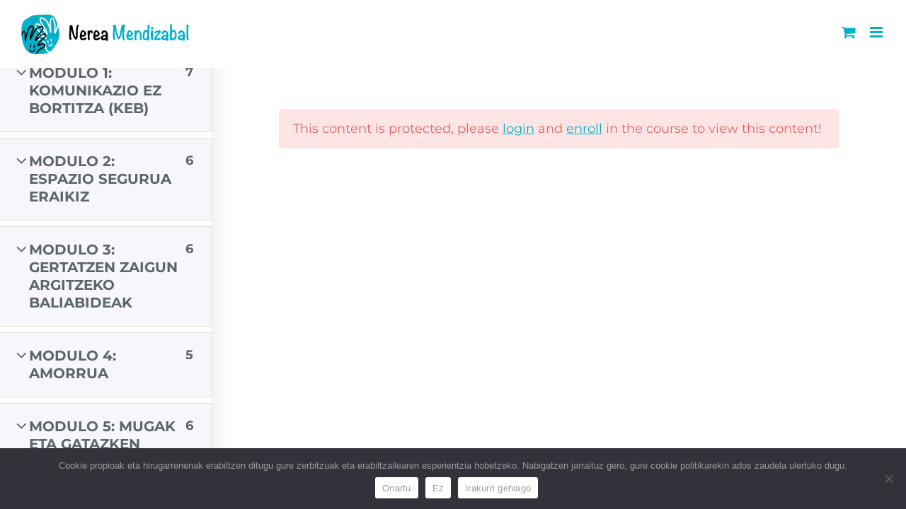

--- FILE ---
content_type: text/html; charset=UTF-8
request_url: https://nereamendizabal.eus/ikastaroa/komunikazio-ez-bortitza-jirafa-hizkuntza-ikastetxeetan/ikasgaiak-lecciones/5-kapitulua/
body_size: 17570
content:
<!DOCTYPE html>
<html class="avada-html-layout-wide avada-html-header-position-top avada-header-color-not-opaque" lang="eu-ES">
<head>
	<meta http-equiv="X-UA-Compatible" content="IE=edge" />
	<meta http-equiv="Content-Type" content="text/html; charset=utf-8"/>
	<meta name="viewport" content="width=device-width, initial-scale=1" />
	<script type="text/javascript" id="lpData">
/* <![CDATA[ */
var lpData = {"site_url":"https:\/\/nereamendizabal.eus","user_id":"0","theme":"Avada-Child-Theme","lp_rest_url":"https:\/\/nereamendizabal.eus\/wp-json\/","nonce":"4abcdbec6a","is_course_archive":"","courses_url":"https:\/\/nereamendizabal.eus\/ikastaro-guztiak\/","urlParams":[],"lp_version":"4.3.2.5","lp_rest_load_ajax":"https:\/\/nereamendizabal.eus\/wp-json\/lp\/v1\/load_content_via_ajax\/","ajaxUrl":"https:\/\/nereamendizabal.eus\/wp-admin\/admin-ajax.php","lpAjaxUrl":"https:\/\/nereamendizabal.eus\/lp-ajax-handle","coverImageRatio":"5.16","toast":{"gravity":"bottom","position":"center","duration":3000,"close":1,"stopOnFocus":1,"classPrefix":"lp-toast"},"i18n":[]};
/* ]]> */
</script>
<script type="text/javascript" id="lpSettingCourses">
/* <![CDATA[ */
var lpSettingCourses = {"lpArchiveLoadAjax":"1","lpArchiveNoLoadAjaxFirst":"0","lpArchivePaginationType":"","noLoadCoursesJs":"0"};
/* ]]> */
</script>
		<style id="learn-press-custom-css">
			:root {
				--lp-container-max-width: 1290px;
				--lp-cotainer-padding: 1rem;
				--lp-primary-color: #02b0c9;
				--lp-secondary-color: #050505;
			}
		</style>
		<meta name='robots' content='index, follow, max-image-preview:large, max-snippet:-1, max-video-preview:-1' />

	<!-- This site is optimized with the Yoast SEO plugin v26.8 - https://yoast.com/product/yoast-seo-wordpress/ -->
	<title>Komunikazio Ez Bortitza: Jirafa Hizkuntza Ikastetxeetan - Nerea Mendizabal</title>
	<link rel="canonical" href="https://nereamendizabal.eus/ikastaroa/komunikazio-ez-bortitza-jirafa-hizkuntza-ikastetxeetan/" />
	<meta property="og:locale" content="eu_ES" />
	<meta property="og:type" content="article" />
	<meta property="og:title" content="Komunikazio Ez Bortitza: Jirafa Hizkuntza Ikastetxeetan - Nerea Mendizabal" />
	<meta property="og:url" content="https://nereamendizabal.eus/ikastaroa/komunikazio-ez-bortitza-jirafa-hizkuntza-ikastetxeetan/" />
	<meta property="og:site_name" content="Nerea Mendizabal" />
	<meta property="article:modified_time" content="2023-09-25T13:57:47+00:00" />
	<meta property="og:image" content="https://nereamendizabal.eus/wp-content/uploads/2022/07/Jirafa-hizkuntza-irakasleentzat.png" />
	<meta property="og:image:width" content="2000" />
	<meta property="og:image:height" content="1414" />
	<meta property="og:image:type" content="image/png" />
	<meta name="twitter:card" content="summary_large_image" />
	<meta name="twitter:label1" content="Est. reading time" />
	<meta name="twitter:data1" content="1 minute" />
	<script type="application/ld+json" class="yoast-schema-graph">{"@context":"https://schema.org","@graph":[{"@type":"WebPage","@id":"https://nereamendizabal.eus/ikastaroa/komunikazio-ez-bortitza-jirafa-hizkuntza-ikastetxeetan/","url":"https://nereamendizabal.eus/ikastaroa/komunikazio-ez-bortitza-jirafa-hizkuntza-ikastetxeetan/","name":"Komunikazio Ez Bortitza: Jirafa Hizkuntza Ikastetxeetan - Nerea Mendizabal","isPartOf":{"@id":"https://nereamendizabal.eus/#website"},"primaryImageOfPage":{"@id":"https://nereamendizabal.eus/ikastaroa/komunikazio-ez-bortitza-jirafa-hizkuntza-ikastetxeetan/#primaryimage"},"image":{"@id":"https://nereamendizabal.eus/ikastaroa/komunikazio-ez-bortitza-jirafa-hizkuntza-ikastetxeetan/#primaryimage"},"thumbnailUrl":"https://nereamendizabal.eus/wp-content/uploads/2022/07/Jirafa-hizkuntza-irakasleentzat.png","datePublished":"2022-07-06T08:17:58+00:00","dateModified":"2023-09-25T13:57:47+00:00","breadcrumb":{"@id":"https://nereamendizabal.eus/ikastaroa/komunikazio-ez-bortitza-jirafa-hizkuntza-ikastetxeetan/#breadcrumb"},"inLanguage":"eu-ES","potentialAction":[{"@type":"ReadAction","target":["https://nereamendizabal.eus/ikastaroa/komunikazio-ez-bortitza-jirafa-hizkuntza-ikastetxeetan/"]}]},{"@type":"ImageObject","inLanguage":"eu-ES","@id":"https://nereamendizabal.eus/ikastaroa/komunikazio-ez-bortitza-jirafa-hizkuntza-ikastetxeetan/#primaryimage","url":"https://nereamendizabal.eus/wp-content/uploads/2022/07/Jirafa-hizkuntza-irakasleentzat.png","contentUrl":"https://nereamendizabal.eus/wp-content/uploads/2022/07/Jirafa-hizkuntza-irakasleentzat.png","width":2000,"height":1414},{"@type":"BreadcrumbList","@id":"https://nereamendizabal.eus/ikastaroa/komunikazio-ez-bortitza-jirafa-hizkuntza-ikastetxeetan/#breadcrumb","itemListElement":[{"@type":"ListItem","position":1,"name":"Portada","item":"https://nereamendizabal.eus/"},{"@type":"ListItem","position":2,"name":"Ikastaroak","item":"https://nereamendizabal.eus/ikastaro-guztiak/"},{"@type":"ListItem","position":3,"name":"Komunikazio Ez Bortitza: Jirafa Hizkuntza Ikastetxeetan"}]},{"@type":"WebSite","@id":"https://nereamendizabal.eus/#website","url":"https://nereamendizabal.eus/","name":"Nerea Mendizabal","description":"Comunicación No Violenta","publisher":{"@id":"https://nereamendizabal.eus/#/schema/person/bd256c9b2004cb1f2b7810545da489b1"},"potentialAction":[{"@type":"SearchAction","target":{"@type":"EntryPoint","urlTemplate":"https://nereamendizabal.eus/?s={search_term_string}"},"query-input":{"@type":"PropertyValueSpecification","valueRequired":true,"valueName":"search_term_string"}}],"inLanguage":"eu-ES"},{"@type":["Person","Organization"],"@id":"https://nereamendizabal.eus/#/schema/person/bd256c9b2004cb1f2b7810545da489b1","name":"Nerea Mendizabal (Zestoa, 1976)","image":{"@type":"ImageObject","inLanguage":"eu-ES","@id":"https://nereamendizabal.eus/#/schema/person/image/","url":"https://nereamendizabal.eus/wp-content/uploads/2019/12/Logo-Nerea-Mendizabal-movil-1x.png","contentUrl":"https://nereamendizabal.eus/wp-content/uploads/2019/12/Logo-Nerea-Mendizabal-movil-1x.png","width":237,"height":56,"caption":"Nerea Mendizabal (Zestoa, 1976)"},"logo":{"@id":"https://nereamendizabal.eus/#/schema/person/image/"},"description":"Psikopedagogia, Gizarte hezkuntza eta Komunikazio Ez Bortitzeko ikasketei urte batzuk eskaini nizkion. Nor naizen jakiteko bidean jarraitzen dut eta jarraituko dut, erlazioetan elikatu nahian eta besteen aurkikuntza prozesuetan bidelagun izatearekin batera. Pasioa eta ogibidea bat eginda bizitzearen pribilegioa bizi dut. Azken hamarkadan materialen sorkuntzak ere biziki harrapatu nau, “Zutani” jolas didaktikoa, “Zutani, bizitzako altxor kutxa” aplikazioa, “Elkarrekin hazi” eta “Jirafa hizkuntza” liburuak, “Kira jirafa eta haserrearen diamanteak” ipuinekin formatu desberdinetan erlazioetarako euskarriak sortuz. Eta orain oharkabean, ahots eta musikaz baliatzeak, hitzez azaldu nahi dudana kodigo sentituagoetara eraman nau. Musikak, kantuak, gitarra jotzeak eta dantzak barruko espazioetara eramaten naute, gozamena eta bizitzeko gogoa nigan bizitu egiten direlarik. Dediqué unos cuantos años a los estudios de Psicopedagogía, Educación Social y Comunicación No Violenta. Sigo y seguiré en el camino de saber quién soy, queriendo nutrirme de las relaciones que me rodean, a la vez que acompaño a las personas que acuden a mí en sus procesos de descubrimiento. Vivo con toda mi entrega el privilegio de unir la pasión y el oficio. En la última década también me he volcado en la creación de materiales, como el juego didáctico Zutani, la aplicación Zutani, bizitzako altxor kutxa, los libros Crecer juntos y Lenguaje jirafa y el cuento La jirafa Kira y los diamantes del enfado, añadiendo, en diferentes formatos, soportes complementarios que mejoren el funcionamiento de las relaciones. Y ahora, me lanzo a expresar en otro registro, ya que la expresión a través de la música, el canto, la guitarra y la danza me conducen a espacios interiores más amplios, donde pongo en valor el disfrute y las ganas de vivir que se apoderan de mí. ⁣"}]}</script>
	<!-- / Yoast SEO plugin. -->


<link rel='dns-prefetch' href='//www.googletagmanager.com' />
<link rel="alternate" type="application/rss+xml" title="Nerea Mendizabal &raquo; Feed" href="https://nereamendizabal.eus/feed/" />
<link rel="alternate" type="application/rss+xml" title="Nerea Mendizabal &raquo; Comments Feed" href="https://nereamendizabal.eus/comments/feed/" />
					<link rel="shortcut icon" href="https://nereamendizabal.eus/wp-content/uploads/2019/12/Favicon-Nerea-Mendizabal-32x.png" type="image/x-icon" />
		
					<!-- Apple Touch Icon -->
			<link rel="apple-touch-icon" sizes="180x180" href="https://nereamendizabal.eus/wp-content/uploads/2019/12/Favicon-Nerea-Mendizabal-114x.png">
		
					<!-- Android Icon -->
			<link rel="icon" sizes="192x192" href="https://nereamendizabal.eus/wp-content/uploads/2019/12/Favicon-Nerea-Mendizabal-57x.png">
		
					<!-- MS Edge Icon -->
			<meta name="msapplication-TileImage" content="https://nereamendizabal.eus/wp-content/uploads/2019/12/Favicon-Nerea-Mendizabal-72x.png">
				<link rel="alternate" title="oEmbed (JSON)" type="application/json+oembed" href="https://nereamendizabal.eus/wp-json/oembed/1.0/embed?url=https%3A%2F%2Fnereamendizabal.eus%2Fikastaroa%2Fkomunikazio-ez-bortitza-jirafa-hizkuntza-ikastetxeetan%2F" />
<link rel="alternate" title="oEmbed (XML)" type="text/xml+oembed" href="https://nereamendizabal.eus/wp-json/oembed/1.0/embed?url=https%3A%2F%2Fnereamendizabal.eus%2Fikastaroa%2Fkomunikazio-ez-bortitza-jirafa-hizkuntza-ikastetxeetan%2F&#038;format=xml" />
<style id='wp-img-auto-sizes-contain-inline-css' type='text/css'>
img:is([sizes=auto i],[sizes^="auto," i]){contain-intrinsic-size:3000px 1500px}
/*# sourceURL=wp-img-auto-sizes-contain-inline-css */
</style>
<link rel='stylesheet' id='correosoficial-wc-block-css' href='https://nereamendizabal.eus/wp-content/plugins/correosoficial/build/style-correosoficial-wc-block.css?ver=2.2.1' type='text/css' media='all' />
<link rel='stylesheet' id='correosoficial-wc-blocks-integration-css' href='https://nereamendizabal.eus/wp-content/plugins/correosoficial/build/style-index.css?ver=2.2.1' type='text/css' media='all' />
<style id='classic-theme-styles-inline-css' type='text/css'>
/*! This file is auto-generated */
.wp-block-button__link{color:#fff;background-color:#32373c;border-radius:9999px;box-shadow:none;text-decoration:none;padding:calc(.667em + 2px) calc(1.333em + 2px);font-size:1.125em}.wp-block-file__button{background:#32373c;color:#fff;text-decoration:none}
/*# sourceURL=/wp-includes/css/classic-themes.min.css */
</style>
<link rel='stylesheet' id='cookie-notice-front-css' href='https://nereamendizabal.eus/wp-content/plugins/cookie-notice/css/front.min.css?ver=2.5.11' type='text/css' media='all' />
<style id='woocommerce-inline-inline-css' type='text/css'>
.woocommerce form .form-row .required { visibility: visible; }
/*# sourceURL=woocommerce-inline-inline-css */
</style>
<link rel='stylesheet' id='wpml-legacy-horizontal-list-0-css' href='https://nereamendizabal.eus/wp-content/plugins/sitepress-multilingual-cms/templates/language-switchers/legacy-list-horizontal/style.min.css?ver=1' type='text/css' media='all' />
<link rel='stylesheet' id='wpml-menu-item-0-css' href='https://nereamendizabal.eus/wp-content/plugins/sitepress-multilingual-cms/templates/language-switchers/menu-item/style.min.css?ver=1' type='text/css' media='all' />
<link rel='stylesheet' id='co_global-css' href='https://nereamendizabal.eus/wp-content/plugins/correosoficial/views/commons/css/global.css?ver=2.2.1' type='text/css' media='all' />
<link rel='stylesheet' id='co_checkout-css' href='https://nereamendizabal.eus/wp-content/plugins/correosoficial/views/commons/css/checkout.css?ver=2.2.1' type='text/css' media='all' />
<link rel='stylesheet' id='co_override_checkout-css' href='https://nereamendizabal.eus/wp-content/plugins/correosoficial/override/css/checkout.css?ver=2.2.1' type='text/css' media='all' />
<link rel='stylesheet' id='learnpress-css' href='https://nereamendizabal.eus/wp-content/plugins/learnpress/assets/css/learnpress.min.css?ver=4.3.2.5' type='text/css' media='all' />
<link rel='stylesheet' id='learnpress-widgets-css' href='https://nereamendizabal.eus/wp-content/plugins/learnpress/assets/css/widgets.min.css?ver=4.3.2.5' type='text/css' media='all' />
<link rel='stylesheet' id='fusion-dynamic-css-css' href='https://nereamendizabal.eus/wp-content/uploads/fusion-styles/ec6861e0fdc975f95cab2a24cdc5d233.min.css?ver=3.7.1' type='text/css' media='all' />
<script type="text/javascript" id="woocommerce-google-analytics-integration-gtag-js-after">
/* <![CDATA[ */
/* Google Analytics for WooCommerce (gtag.js) */
					window.dataLayer = window.dataLayer || [];
					function gtag(){dataLayer.push(arguments);}
					// Set up default consent state.
					for ( const mode of [{"analytics_storage":"denied","ad_storage":"denied","ad_user_data":"denied","ad_personalization":"denied","region":["AT","BE","BG","HR","CY","CZ","DK","EE","FI","FR","DE","GR","HU","IS","IE","IT","LV","LI","LT","LU","MT","NL","NO","PL","PT","RO","SK","SI","ES","SE","GB","CH"]}] || [] ) {
						gtag( "consent", "default", { "wait_for_update": 500, ...mode } );
					}
					gtag("js", new Date());
					gtag("set", "developer_id.dOGY3NW", true);
					gtag("config", "UA-154622947-1", {"track_404":true,"allow_google_signals":true,"logged_in":false,"linker":{"domains":[],"allow_incoming":false},"custom_map":{"dimension1":"logged_in"}});
//# sourceURL=woocommerce-google-analytics-integration-gtag-js-after
/* ]]> */
</script>
<script type="text/javascript" id="cookie-notice-front-js-before">
/* <![CDATA[ */
var cnArgs = {"ajaxUrl":"https:\/\/nereamendizabal.eus\/wp-admin\/admin-ajax.php","nonce":"6eb4e1bb5d","hideEffect":"fade","position":"bottom","onScroll":false,"onScrollOffset":100,"onClick":false,"cookieName":"cookie_notice_accepted","cookieTime":604800,"cookieTimeRejected":2592000,"globalCookie":false,"redirection":false,"cache":false,"revokeCookies":false,"revokeCookiesOpt":"automatic"};

//# sourceURL=cookie-notice-front-js-before
/* ]]> */
</script>
<script type="text/javascript" src="https://nereamendizabal.eus/wp-content/plugins/cookie-notice/js/front.min.js?ver=2.5.11" id="cookie-notice-front-js"></script>
<script type="text/javascript" src="https://nereamendizabal.eus/wp-includes/js/jquery/jquery.min.js?ver=3.7.1" id="jquery-core-js"></script>
<script type="text/javascript" src="https://nereamendizabal.eus/wp-content/plugins/woocommerce/assets/js/jquery-blockui/jquery.blockUI.min.js?ver=2.7.0-wc.10.4.3" id="wc-jquery-blockui-js" defer="defer" data-wp-strategy="defer"></script>
<script type="text/javascript" id="wc-add-to-cart-js-extra">
/* <![CDATA[ */
var wc_add_to_cart_params = {"ajax_url":"/wp-admin/admin-ajax.php","wc_ajax_url":"/?wc-ajax=%%endpoint%%","i18n_view_cart":"View cart","cart_url":"https://nereamendizabal.eus/saskia/","is_cart":"","cart_redirect_after_add":"yes"};
//# sourceURL=wc-add-to-cart-js-extra
/* ]]> */
</script>
<script type="text/javascript" src="https://nereamendizabal.eus/wp-content/plugins/woocommerce/assets/js/frontend/add-to-cart.min.js?ver=10.4.3" id="wc-add-to-cart-js" defer="defer" data-wp-strategy="defer"></script>
<script type="text/javascript" src="https://nereamendizabal.eus/wp-content/plugins/woocommerce/assets/js/js-cookie/js.cookie.min.js?ver=2.1.4-wc.10.4.3" id="wc-js-cookie-js" defer="defer" data-wp-strategy="defer"></script>
<script type="text/javascript" id="woocommerce-js-extra">
/* <![CDATA[ */
var woocommerce_params = {"ajax_url":"/wp-admin/admin-ajax.php","wc_ajax_url":"/?wc-ajax=%%endpoint%%","i18n_password_show":"Show password","i18n_password_hide":"Hide password"};
//# sourceURL=woocommerce-js-extra
/* ]]> */
</script>
<script type="text/javascript" src="https://nereamendizabal.eus/wp-content/plugins/woocommerce/assets/js/frontend/woocommerce.min.js?ver=10.4.3" id="woocommerce-js" defer="defer" data-wp-strategy="defer"></script>
<script type="text/javascript" src="https://nereamendizabal.eus/wp-content/plugins/learnpress/assets/js/dist/loadAJAX.min.js?ver=4.3.2.5" id="lp-load-ajax-js" async="async" data-wp-strategy="async"></script>
<script type="text/javascript" src="https://nereamendizabal.eus/wp-includes/js/underscore.min.js?ver=1.13.7" id="underscore-js"></script>
<script type="text/javascript" id="utils-js-extra">
/* <![CDATA[ */
var userSettings = {"url":"/","uid":"0","time":"1769026915","secure":"1"};
//# sourceURL=utils-js-extra
/* ]]> */
</script>
<script type="text/javascript" src="https://nereamendizabal.eus/wp-includes/js/utils.min.js?ver=6.9" id="utils-js"></script>
<script type="text/javascript" id="lp-global-js-extra">
/* <![CDATA[ */
var lpGlobalSettings = {"siteurl":"https://nereamendizabal.eus","ajax":"https://nereamendizabal.eus/wp-admin/admin-ajax.php","courses_url":"https://nereamendizabal.eus/ikastaro-guztiak/","post_id":2891,"user_id":0,"theme":"Avada-Child-Theme","localize":{"button_ok":"OK","button_cancel":"Cancel","button_yes":"Yes","button_no":"No"},"lp_rest_url":"https://nereamendizabal.eus/wp-json/","nonce":"4abcdbec6a","option_enable_popup_confirm_finish":"yes","is_course_archive":"","lpArchiveSkeleton":[],"lpArchiveLoadAjax":1,"lpArchiveNoLoadAjaxFirst":0,"lpArchivePaginationType":"","noLoadCoursesJs":0};
//# sourceURL=lp-global-js-extra
/* ]]> */
</script>
<script type="text/javascript" src="https://nereamendizabal.eus/wp-content/plugins/learnpress/assets/js/global.min.js?ver=4.3.2.5" id="lp-global-js"></script>
<script type="text/javascript" src="https://nereamendizabal.eus/wp-content/plugins/learnpress/assets/js/dist/utils.min.js?ver=4.3.2.5" id="lp-utils-js"></script>
<script type="text/javascript" src="https://nereamendizabal.eus/wp-content/plugins/learnpress/assets/js/dist/frontend/curriculum.min.js?ver=4.3.2.5" id="lp-curriculum-js" async="async" data-wp-strategy="async"></script>
<link rel="https://api.w.org/" href="https://nereamendizabal.eus/wp-json/" /><link rel="alternate" title="JSON" type="application/json" href="https://nereamendizabal.eus/wp-json/wp/v2/lp_course/2891" /><link rel="EditURI" type="application/rsd+xml" title="RSD" href="https://nereamendizabal.eus/xmlrpc.php?rsd" />
<meta name="generator" content="WordPress 6.9" />
<meta name="generator" content="WooCommerce 10.4.3" />
<link rel='shortlink' href='https://nereamendizabal.eus/?p=2891' />
<meta name="generator" content="WPML ver:4.8.6 stt:16,2;" />
<script src="https://sis-t.redsys.es:25443/sis/NC/sandbox/redsysV3.js"></script><style type="text/css" id="css-fb-visibility">@media screen and (max-width: 640px){.fusion-no-small-visibility{display:none !important;}body:not(.fusion-builder-ui-wireframe) .sm-text-align-center{text-align:center !important;}body:not(.fusion-builder-ui-wireframe) .sm-text-align-left{text-align:left !important;}body:not(.fusion-builder-ui-wireframe) .sm-text-align-right{text-align:right !important;}body:not(.fusion-builder-ui-wireframe) .sm-flex-align-center{justify-content:center !important;}body:not(.fusion-builder-ui-wireframe) .sm-flex-align-flex-start{justify-content:flex-start !important;}body:not(.fusion-builder-ui-wireframe) .sm-flex-align-flex-end{justify-content:flex-end !important;}body:not(.fusion-builder-ui-wireframe) .sm-mx-auto{margin-left:auto !important;margin-right:auto !important;}body:not(.fusion-builder-ui-wireframe) .sm-ml-auto{margin-left:auto !important;}body:not(.fusion-builder-ui-wireframe) .sm-mr-auto{margin-right:auto !important;}body:not(.fusion-builder-ui-wireframe) .fusion-absolute-position-small{position:absolute;top:auto;width:100%;}}@media screen and (min-width: 641px) and (max-width: 1024px){.fusion-no-medium-visibility{display:none !important;}body:not(.fusion-builder-ui-wireframe) .md-text-align-center{text-align:center !important;}body:not(.fusion-builder-ui-wireframe) .md-text-align-left{text-align:left !important;}body:not(.fusion-builder-ui-wireframe) .md-text-align-right{text-align:right !important;}body:not(.fusion-builder-ui-wireframe) .md-flex-align-center{justify-content:center !important;}body:not(.fusion-builder-ui-wireframe) .md-flex-align-flex-start{justify-content:flex-start !important;}body:not(.fusion-builder-ui-wireframe) .md-flex-align-flex-end{justify-content:flex-end !important;}body:not(.fusion-builder-ui-wireframe) .md-mx-auto{margin-left:auto !important;margin-right:auto !important;}body:not(.fusion-builder-ui-wireframe) .md-ml-auto{margin-left:auto !important;}body:not(.fusion-builder-ui-wireframe) .md-mr-auto{margin-right:auto !important;}body:not(.fusion-builder-ui-wireframe) .fusion-absolute-position-medium{position:absolute;top:auto;width:100%;}}@media screen and (min-width: 1025px){.fusion-no-large-visibility{display:none !important;}body:not(.fusion-builder-ui-wireframe) .lg-text-align-center{text-align:center !important;}body:not(.fusion-builder-ui-wireframe) .lg-text-align-left{text-align:left !important;}body:not(.fusion-builder-ui-wireframe) .lg-text-align-right{text-align:right !important;}body:not(.fusion-builder-ui-wireframe) .lg-flex-align-center{justify-content:center !important;}body:not(.fusion-builder-ui-wireframe) .lg-flex-align-flex-start{justify-content:flex-start !important;}body:not(.fusion-builder-ui-wireframe) .lg-flex-align-flex-end{justify-content:flex-end !important;}body:not(.fusion-builder-ui-wireframe) .lg-mx-auto{margin-left:auto !important;margin-right:auto !important;}body:not(.fusion-builder-ui-wireframe) .lg-ml-auto{margin-left:auto !important;}body:not(.fusion-builder-ui-wireframe) .lg-mr-auto{margin-right:auto !important;}body:not(.fusion-builder-ui-wireframe) .fusion-absolute-position-large{position:absolute;top:auto;width:100%;}}</style>	<noscript><style>.woocommerce-product-gallery{ opacity: 1 !important; }</style></noscript>
	<style type="text/css">.recentcomments a{display:inline !important;padding:0 !important;margin:0 !important;}</style>		<script type="text/javascript">
			var doc = document.documentElement;
			doc.setAttribute( 'data-useragent', navigator.userAgent );
		</script>
		<!-- Google tag (gtag.js) -->
<script async src="https://www.googletagmanager.com/gtag/js?id=G-YNJTNJB4V8"></script>
<script>
  window.dataLayer = window.dataLayer || [];
  function gtag(){dataLayer.push(arguments);}
  gtag('js', new Date());

  gtag('config', 'G-YNJTNJB4V8');
</script>
	<link rel='stylesheet' id='wc-blocks-style-css' href='https://nereamendizabal.eus/wp-content/plugins/woocommerce/assets/client/blocks/wc-blocks.css?ver=wc-10.4.3' type='text/css' media='all' />
<style id='global-styles-inline-css' type='text/css'>
:root{--wp--preset--aspect-ratio--square: 1;--wp--preset--aspect-ratio--4-3: 4/3;--wp--preset--aspect-ratio--3-4: 3/4;--wp--preset--aspect-ratio--3-2: 3/2;--wp--preset--aspect-ratio--2-3: 2/3;--wp--preset--aspect-ratio--16-9: 16/9;--wp--preset--aspect-ratio--9-16: 9/16;--wp--preset--color--black: #000000;--wp--preset--color--cyan-bluish-gray: #abb8c3;--wp--preset--color--white: #ffffff;--wp--preset--color--pale-pink: #f78da7;--wp--preset--color--vivid-red: #cf2e2e;--wp--preset--color--luminous-vivid-orange: #ff6900;--wp--preset--color--luminous-vivid-amber: #fcb900;--wp--preset--color--light-green-cyan: #7bdcb5;--wp--preset--color--vivid-green-cyan: #00d084;--wp--preset--color--pale-cyan-blue: #8ed1fc;--wp--preset--color--vivid-cyan-blue: #0693e3;--wp--preset--color--vivid-purple: #9b51e0;--wp--preset--gradient--vivid-cyan-blue-to-vivid-purple: linear-gradient(135deg,rgb(6,147,227) 0%,rgb(155,81,224) 100%);--wp--preset--gradient--light-green-cyan-to-vivid-green-cyan: linear-gradient(135deg,rgb(122,220,180) 0%,rgb(0,208,130) 100%);--wp--preset--gradient--luminous-vivid-amber-to-luminous-vivid-orange: linear-gradient(135deg,rgb(252,185,0) 0%,rgb(255,105,0) 100%);--wp--preset--gradient--luminous-vivid-orange-to-vivid-red: linear-gradient(135deg,rgb(255,105,0) 0%,rgb(207,46,46) 100%);--wp--preset--gradient--very-light-gray-to-cyan-bluish-gray: linear-gradient(135deg,rgb(238,238,238) 0%,rgb(169,184,195) 100%);--wp--preset--gradient--cool-to-warm-spectrum: linear-gradient(135deg,rgb(74,234,220) 0%,rgb(151,120,209) 20%,rgb(207,42,186) 40%,rgb(238,44,130) 60%,rgb(251,105,98) 80%,rgb(254,248,76) 100%);--wp--preset--gradient--blush-light-purple: linear-gradient(135deg,rgb(255,206,236) 0%,rgb(152,150,240) 100%);--wp--preset--gradient--blush-bordeaux: linear-gradient(135deg,rgb(254,205,165) 0%,rgb(254,45,45) 50%,rgb(107,0,62) 100%);--wp--preset--gradient--luminous-dusk: linear-gradient(135deg,rgb(255,203,112) 0%,rgb(199,81,192) 50%,rgb(65,88,208) 100%);--wp--preset--gradient--pale-ocean: linear-gradient(135deg,rgb(255,245,203) 0%,rgb(182,227,212) 50%,rgb(51,167,181) 100%);--wp--preset--gradient--electric-grass: linear-gradient(135deg,rgb(202,248,128) 0%,rgb(113,206,126) 100%);--wp--preset--gradient--midnight: linear-gradient(135deg,rgb(2,3,129) 0%,rgb(40,116,252) 100%);--wp--preset--font-size--small: 13.5px;--wp--preset--font-size--medium: 20px;--wp--preset--font-size--large: 27px;--wp--preset--font-size--x-large: 42px;--wp--preset--font-size--normal: 18px;--wp--preset--font-size--xlarge: 36px;--wp--preset--font-size--huge: 54px;--wp--preset--spacing--20: 0.44rem;--wp--preset--spacing--30: 0.67rem;--wp--preset--spacing--40: 1rem;--wp--preset--spacing--50: 1.5rem;--wp--preset--spacing--60: 2.25rem;--wp--preset--spacing--70: 3.38rem;--wp--preset--spacing--80: 5.06rem;--wp--preset--shadow--natural: 6px 6px 9px rgba(0, 0, 0, 0.2);--wp--preset--shadow--deep: 12px 12px 50px rgba(0, 0, 0, 0.4);--wp--preset--shadow--sharp: 6px 6px 0px rgba(0, 0, 0, 0.2);--wp--preset--shadow--outlined: 6px 6px 0px -3px rgb(255, 255, 255), 6px 6px rgb(0, 0, 0);--wp--preset--shadow--crisp: 6px 6px 0px rgb(0, 0, 0);}:where(.is-layout-flex){gap: 0.5em;}:where(.is-layout-grid){gap: 0.5em;}body .is-layout-flex{display: flex;}.is-layout-flex{flex-wrap: wrap;align-items: center;}.is-layout-flex > :is(*, div){margin: 0;}body .is-layout-grid{display: grid;}.is-layout-grid > :is(*, div){margin: 0;}:where(.wp-block-columns.is-layout-flex){gap: 2em;}:where(.wp-block-columns.is-layout-grid){gap: 2em;}:where(.wp-block-post-template.is-layout-flex){gap: 1.25em;}:where(.wp-block-post-template.is-layout-grid){gap: 1.25em;}.has-black-color{color: var(--wp--preset--color--black) !important;}.has-cyan-bluish-gray-color{color: var(--wp--preset--color--cyan-bluish-gray) !important;}.has-white-color{color: var(--wp--preset--color--white) !important;}.has-pale-pink-color{color: var(--wp--preset--color--pale-pink) !important;}.has-vivid-red-color{color: var(--wp--preset--color--vivid-red) !important;}.has-luminous-vivid-orange-color{color: var(--wp--preset--color--luminous-vivid-orange) !important;}.has-luminous-vivid-amber-color{color: var(--wp--preset--color--luminous-vivid-amber) !important;}.has-light-green-cyan-color{color: var(--wp--preset--color--light-green-cyan) !important;}.has-vivid-green-cyan-color{color: var(--wp--preset--color--vivid-green-cyan) !important;}.has-pale-cyan-blue-color{color: var(--wp--preset--color--pale-cyan-blue) !important;}.has-vivid-cyan-blue-color{color: var(--wp--preset--color--vivid-cyan-blue) !important;}.has-vivid-purple-color{color: var(--wp--preset--color--vivid-purple) !important;}.has-black-background-color{background-color: var(--wp--preset--color--black) !important;}.has-cyan-bluish-gray-background-color{background-color: var(--wp--preset--color--cyan-bluish-gray) !important;}.has-white-background-color{background-color: var(--wp--preset--color--white) !important;}.has-pale-pink-background-color{background-color: var(--wp--preset--color--pale-pink) !important;}.has-vivid-red-background-color{background-color: var(--wp--preset--color--vivid-red) !important;}.has-luminous-vivid-orange-background-color{background-color: var(--wp--preset--color--luminous-vivid-orange) !important;}.has-luminous-vivid-amber-background-color{background-color: var(--wp--preset--color--luminous-vivid-amber) !important;}.has-light-green-cyan-background-color{background-color: var(--wp--preset--color--light-green-cyan) !important;}.has-vivid-green-cyan-background-color{background-color: var(--wp--preset--color--vivid-green-cyan) !important;}.has-pale-cyan-blue-background-color{background-color: var(--wp--preset--color--pale-cyan-blue) !important;}.has-vivid-cyan-blue-background-color{background-color: var(--wp--preset--color--vivid-cyan-blue) !important;}.has-vivid-purple-background-color{background-color: var(--wp--preset--color--vivid-purple) !important;}.has-black-border-color{border-color: var(--wp--preset--color--black) !important;}.has-cyan-bluish-gray-border-color{border-color: var(--wp--preset--color--cyan-bluish-gray) !important;}.has-white-border-color{border-color: var(--wp--preset--color--white) !important;}.has-pale-pink-border-color{border-color: var(--wp--preset--color--pale-pink) !important;}.has-vivid-red-border-color{border-color: var(--wp--preset--color--vivid-red) !important;}.has-luminous-vivid-orange-border-color{border-color: var(--wp--preset--color--luminous-vivid-orange) !important;}.has-luminous-vivid-amber-border-color{border-color: var(--wp--preset--color--luminous-vivid-amber) !important;}.has-light-green-cyan-border-color{border-color: var(--wp--preset--color--light-green-cyan) !important;}.has-vivid-green-cyan-border-color{border-color: var(--wp--preset--color--vivid-green-cyan) !important;}.has-pale-cyan-blue-border-color{border-color: var(--wp--preset--color--pale-cyan-blue) !important;}.has-vivid-cyan-blue-border-color{border-color: var(--wp--preset--color--vivid-cyan-blue) !important;}.has-vivid-purple-border-color{border-color: var(--wp--preset--color--vivid-purple) !important;}.has-vivid-cyan-blue-to-vivid-purple-gradient-background{background: var(--wp--preset--gradient--vivid-cyan-blue-to-vivid-purple) !important;}.has-light-green-cyan-to-vivid-green-cyan-gradient-background{background: var(--wp--preset--gradient--light-green-cyan-to-vivid-green-cyan) !important;}.has-luminous-vivid-amber-to-luminous-vivid-orange-gradient-background{background: var(--wp--preset--gradient--luminous-vivid-amber-to-luminous-vivid-orange) !important;}.has-luminous-vivid-orange-to-vivid-red-gradient-background{background: var(--wp--preset--gradient--luminous-vivid-orange-to-vivid-red) !important;}.has-very-light-gray-to-cyan-bluish-gray-gradient-background{background: var(--wp--preset--gradient--very-light-gray-to-cyan-bluish-gray) !important;}.has-cool-to-warm-spectrum-gradient-background{background: var(--wp--preset--gradient--cool-to-warm-spectrum) !important;}.has-blush-light-purple-gradient-background{background: var(--wp--preset--gradient--blush-light-purple) !important;}.has-blush-bordeaux-gradient-background{background: var(--wp--preset--gradient--blush-bordeaux) !important;}.has-luminous-dusk-gradient-background{background: var(--wp--preset--gradient--luminous-dusk) !important;}.has-pale-ocean-gradient-background{background: var(--wp--preset--gradient--pale-ocean) !important;}.has-electric-grass-gradient-background{background: var(--wp--preset--gradient--electric-grass) !important;}.has-midnight-gradient-background{background: var(--wp--preset--gradient--midnight) !important;}.has-small-font-size{font-size: var(--wp--preset--font-size--small) !important;}.has-medium-font-size{font-size: var(--wp--preset--font-size--medium) !important;}.has-large-font-size{font-size: var(--wp--preset--font-size--large) !important;}.has-x-large-font-size{font-size: var(--wp--preset--font-size--x-large) !important;}
/*# sourceURL=global-styles-inline-css */
</style>
</head>

<body class="wp-singular lp_course-template-default single single-lp_course postid-2891 wp-custom-logo wp-theme-Avada wp-child-theme-Avada-Child-Theme theme-Avada cookies-not-set course-item-popup viewing-course-item viewing-course-item-3433 course-item-lp_lesson lp-sidebar-toggle__open Avada-Child-Theme learnpress learnpress-page woocommerce-no-js fusion-image-hovers fusion-pagination-sizing fusion-button_type-flat fusion-button_span-no fusion-button_gradient-linear avada-image-rollover-circle-no avada-image-rollover-yes avada-image-rollover-direction-center_horiz fusion-body ltr fusion-sticky-header no-tablet-sticky-header no-mobile-sticky-header no-mobile-slidingbar no-desktop-totop no-mobile-totop fusion-disable-outline fusion-sub-menu-fade mobile-logo-pos-left layout-wide-mode avada-has-boxed-modal-shadow-none layout-scroll-offset-full avada-has-zero-margin-offset-top fusion-top-header menu-text-align-center fusion-woo-product-design-clean fusion-woo-shop-page-columns-3 fusion-woo-related-columns-4 fusion-woo-archive-page-columns-3 fusion-woocommerce-equal-heights woo-sale-badge-circle woo-outofstock-badge-top_bar mobile-menu-design-modern fusion-show-pagination-text fusion-header-layout-v1 avada-responsive avada-footer-fx-none avada-menu-highlight-style-bar fusion-search-form-classic fusion-main-menu-search-dropdown fusion-avatar-square avada-blog-layout-timeline avada-blog-archive-layout-grid avada-header-shadow-no avada-menu-icon-position-left avada-has-megamenu-shadow avada-has-mainmenu-dropdown-divider avada-has-header-100-width avada-has-pagetitle-bg-full avada-has-100-footer avada-has-breadcrumb-mobile-hidden avada-has-titlebar-hide avada-social-full-transparent avada-has-pagination-padding avada-flyout-menu-direction-fade avada-ec-views-v1" >
		<a class="skip-link screen-reader-text" href="#content">Skip to content</a>

	<div id="boxed-wrapper">
		<div class="fusion-sides-frame"></div>
		<div id="wrapper" class="fusion-wrapper">
			<div id="home" style="position:relative;top:-1px;"></div>
			
				
			<header class="fusion-header-wrapper">
				<div class="fusion-header-v1 fusion-logo-alignment fusion-logo-left fusion-sticky-menu- fusion-sticky-logo-1 fusion-mobile-logo-1  fusion-mobile-menu-design-modern">
					<div class="fusion-header-sticky-height"></div>
<div class="fusion-header">
	<div class="fusion-row">
					<div class="fusion-logo" data-margin-top="10px" data-margin-bottom="10px" data-margin-left="0px" data-margin-right="0px">
			<a class="fusion-logo-link"  href="https://nereamendizabal.eus/" >

						<!-- standard logo -->
			<img src="https://nereamendizabal.eus/wp-content/uploads/2019/10/Logo-Nerea-Mendizabal-blanco-1x.png" srcset="https://nereamendizabal.eus/wp-content/uploads/2019/10/Logo-Nerea-Mendizabal-blanco-1x.png 1x, https://nereamendizabal.eus/wp-content/uploads/2019/10/Logo-Nerea-Mendizabal-blanco-2x.png 2x" width="338" height="80" style="max-height:80px;height:auto;" alt="Nerea Mendizabal Logo" data-retina_logo_url="https://nereamendizabal.eus/wp-content/uploads/2019/10/Logo-Nerea-Mendizabal-blanco-2x.png" class="fusion-standard-logo" />

											<!-- mobile logo -->
				<img src="https://nereamendizabal.eus/wp-content/uploads/2019/12/Logo-Nerea-Mendizabal-movil-1x.png" srcset="https://nereamendizabal.eus/wp-content/uploads/2019/12/Logo-Nerea-Mendizabal-movil-1x.png 1x, https://nereamendizabal.eus/wp-content/uploads/2019/12/Logo-Nerea-Mendizabal-movil-2x.png 2x" width="237" height="56" style="max-height:56px;height:auto;" alt="Nerea Mendizabal Logo" data-retina_logo_url="https://nereamendizabal.eus/wp-content/uploads/2019/12/Logo-Nerea-Mendizabal-movil-2x.png" class="fusion-mobile-logo" />
			
											<!-- sticky header logo -->
				<img src="https://nereamendizabal.eus/wp-content/uploads/2019/10/Logo-Nerea-Mendizabal-negro-1x.png" srcset="https://nereamendizabal.eus/wp-content/uploads/2019/10/Logo-Nerea-Mendizabal-negro-1x.png 1x, https://nereamendizabal.eus/wp-content/uploads/2019/10/Logo-Nerea-Mendizabal-negro-2x.png 2x" width="338" height="80" style="max-height:80px;height:auto;" alt="Nerea Mendizabal Logo" data-retina_logo_url="https://nereamendizabal.eus/wp-content/uploads/2019/10/Logo-Nerea-Mendizabal-negro-2x.png" class="fusion-sticky-logo" />
					</a>
		</div>		<nav class="fusion-main-menu" aria-label="Main Menu"><ul id="menu-menu-nerea" class="fusion-menu"><li  id="menu-item-890"  class="menu-item menu-item-type-post_type menu-item-object-page menu-item-home menu-item-890"  data-item-id="890"><a  href="https://nereamendizabal.eus/" class="fusion-bar-highlight"><span class="menu-text">HOME</span></a></li><li  id="menu-item-909"  class="menu-item menu-item-type-post_type menu-item-object-page menu-item-909"  data-item-id="909"><a  href="https://nereamendizabal.eus/nitaz/" class="fusion-bar-highlight"><span class="menu-text">NITAZ</span></a></li><li  id="menu-item-889"  class="menu-item menu-item-type-post_type menu-item-object-page menu-item-889"  data-item-id="889"><a  href="https://nereamendizabal.eus/hitzaldiak/" class="fusion-bar-highlight"><span class="menu-text">HITZALDIAK</span></a></li><li  id="menu-item-888"  class="menu-item menu-item-type-post_type menu-item-object-page menu-item-888"  data-item-id="888"><a  href="https://nereamendizabal.eus/formakuntza/" class="fusion-bar-highlight"><span class="menu-text">FORMAKUNTZA</span></a></li><li  id="menu-item-1140"  class="menu-item menu-item-type-post_type menu-item-object-page menu-item-1140"  data-item-id="1140"><a  href="https://nereamendizabal.eus/baliabideak/" class="fusion-bar-highlight"><span class="menu-text">BALIABIDEAK</span></a></li><li  id="menu-item-978"  class="menu-item menu-item-type-post_type menu-item-object-page menu-item-978"  data-item-id="978"><a  href="https://nereamendizabal.eus/blog/" class="fusion-bar-highlight"><span class="menu-text">BLOG</span></a></li><li  id="menu-item-5085"  class="menu-item menu-item-type-post_type menu-item-object-page menu-item-5085"  data-item-id="5085"><a  href="https://nereamendizabal.eus/denda/" class="fusion-bar-highlight"><span class="menu-text">DENDA</span></a></li><li  id="menu-item-893"  class="menu-item menu-item-type-custom menu-item-object-custom menu-item-893 fusion-menu-item-button"  data-item-id="893"><a  href="https://nereamendizabal.eus/kontaktua" class="fusion-bar-highlight"><span class="menu-text fusion-button button-default button-medium">KONTAKTUA</span></a></li><li class="fusion-custom-menu-item fusion-menu-cart fusion-main-menu-cart fusion-widget-cart-counter"><a class="fusion-main-menu-icon fusion-bar-highlight" href="https://nereamendizabal.eus/saskia/"><span class="menu-text" aria-label="Saskia ikusi"></span></a></li></ul></nav>	<div class="fusion-mobile-menu-icons">
							<a href="#" class="fusion-icon awb-icon-bars" aria-label="Toggle mobile menu" aria-expanded="false"></a>
		
		
		
					<a href="https://nereamendizabal.eus/saskia/" class="fusion-icon awb-icon-shopping-cart"  aria-label="Toggle mobile cart"></a>
			</div>

<nav class="fusion-mobile-nav-holder fusion-mobile-menu-text-align-left" aria-label="Main Menu Mobile"></nav>

					</div>
</div>
				</div>
				<div class="fusion-clearfix"></div>
			</header>
							
						<div id="sliders-container" class="fusion-slider-visibility">
					</div>
				
				
			
			
						<main id="main" class="clearfix ">
				<div class="fusion-row" style="">
<div class="lp-archive-courses"><ul class="learn-press-breadcrumb"><li><a href="https://nereamendizabal.eus"><span>Home</span></a></li><li class="breadcrumb-delimiter"><i class="lp-icon-angle-right"></i></li><li><a href="https://nereamendizabal.eus/ikastaro-guztiak/"><span>Ikastaro guztiak</span></a></li><li class="breadcrumb-delimiter"><i class="lp-icon-angle-right"></i></li><li><a href="https://nereamendizabal.eus/ikastaroa-kategoria/komunikazio-ez-bortitzean/"><span>Komunikazio ez bortitzean</span></a></li><li class="breadcrumb-delimiter"><i class="lp-icon-angle-right"></i></li><li><span>Komunikazio Ez Bortitza: Jirafa Hizkuntza Ikastetxeetan</span></li></ul>	<div id="popup-course" class="course-summary">
		
<div id="popup-header">
	<input type="checkbox" id="sidebar-toggle" title="Show/Hide curriculum" />	<div class="popup-header__inner">
		<h2 class="course-title">
			<a
				href="https://nereamendizabal.eus/ikastaroa/komunikazio-ez-bortitza-jirafa-hizkuntza-ikastetxeetan/">Komunikazio Ez Bortitza: Jirafa Hizkuntza Ikastetxeetan</a>
		</h2>

			</div>
	<a href="https://nereamendizabal.eus/ikastaroa/komunikazio-ez-bortitza-jirafa-hizkuntza-ikastetxeetan/"
		class="back-course"
		aria-label="Back to course"
	>
		<i class="lp-icon-times"></i>
	</a>
</div>

<div id="popup-sidebar">
	<form method="post" class="search-course">
		<input
			type="text"
			name="s" autocomplete="off"
			placeholder="Search for course content"
		/>
		<button
			name="submit"
			aria-label="Search for course content">
			<i class="lp-icon-search"></i>
		</button>
		<button type="button" class="clear"></button>
	</form>

	<div class="lp-course-curriculum"><h3 class="lp-course-curriculum__title">Edukiak / Contenidos</h3><div class="course-curriculum-info"><ul class="course-curriculum-info__left"><li class="course-count-section">10 Sections</li><li class="course-count-lesson">56 Lessons</li><li class="course-duration"><span class="course-duration">15 Hours</span></li></ul><div class="course-curriculum-info__right"><span class="course-toggle-all-sections">Expand all sections</span><span class="course-toggle-all-sections lp-collapse lp-hidden">Collapse all sections</span></div></div><div class="course-curriculum"><ul class="course-sections"><li class="course-section lp-collapse" data-section-id="1"><div class="course-section-header"><div class="section-toggle">
				<i class="lp-icon-angle-down"></i>
				<i class="lp-icon-angle-up"></i>
			</div><div class="course-section-info"><div class="course-section__title">MODULO 1: KOMUNIKAZIO EZ BORTITZA (KEB)</div><div class="course-section__description">Marshall Rosenberg-ek sortutako Komunikazio Ez Bortitza ereduaren lehen gerturaketa bat egingo dugu hezkuntzako testuingurura egokituta. Erlazioak eta egoerak ahalik eta eraginkortasun gehienakin elikatzeko asmoz, adierazi nahi duguna zintzoki adieraztea eta enpatiaz entzuteak denon beharrak asetzeko bideak irekiko dizkigu. Honek, gatazken kudeaketarako ibilbidea erraztuko digu.</div></div><div class="section-count-items">7</div></div><ul class="course-section__items"><li class="course-item " data-item-id="2893" data-item-order="1" data-item-type="lp_lesson"><a href="https://nereamendizabal.eus/ikastaroa/komunikazio-ez-bortitza-jirafa-hizkuntza-ikastetxeetan/ikasgaiak-lecciones/bideoa-adierazpen-zintzoa/" class="course-item__link"><div class="course-item__info"><span class="course-item-ico lp_lesson"></span><span class="course-item-order lp-hidden">2.1</span></div><div class="course-item__content"><div class="course-item__left"><div class="course-item-title">BIDEOA: Adierazpen zintzoa</div></div><div class="course-item__right"><span class="duration">23 Minutes</span></div></div><div class="course-item__status"><span class="course-item-ico preview"></span></div></a></li><li class="course-item " data-item-id="2900" data-item-order="2" data-item-type="lp_lesson"><a href="https://nereamendizabal.eus/ikastaroa/komunikazio-ez-bortitza-jirafa-hizkuntza-ikastetxeetan/ikasgaiak-lecciones/bideoa-entzute-enpatikoa/" class="course-item__link"><div class="course-item__info"><span class="course-item-ico lp_lesson"></span><span class="course-item-order lp-hidden">2.2</span></div><div class="course-item__content"><div class="course-item__left"><div class="course-item-title">BIDEOA: Entzute enpatikoa</div></div><div class="course-item__right"><span class="duration">22 Minutes</span></div></div><div class="course-item__status"><span class="course-item-ico locked"></span></div></a></li><li class="course-item " data-item-id="2901" data-item-order="3" data-item-type="lp_lesson"><a href="https://nereamendizabal.eus/ikastaroa/komunikazio-ez-bortitza-jirafa-hizkuntza-ikastetxeetan/ikasgaiak-lecciones/bideoa-gatazken-kudeaketa/" class="course-item__link"><div class="course-item__info"><span class="course-item-ico lp_lesson"></span><span class="course-item-order lp-hidden">2.3</span></div><div class="course-item__content"><div class="course-item__left"><div class="course-item-title">BIDEOA: Gatazken kudeaketa</div></div><div class="course-item__right"><span class="duration">33 Minutes</span></div></div><div class="course-item__status"><span class="course-item-ico locked"></span></div></a></li><li class="course-item " data-item-id="2902" data-item-order="4" data-item-type="lp_lesson"><a href="https://nereamendizabal.eus/ikastaroa/komunikazio-ez-bortitza-jirafa-hizkuntza-ikastetxeetan/ikasgaiak-lecciones/bideoa-proposamenak-ikasleekin-aurkezpena/" class="course-item__link"><div class="course-item__info"><span class="course-item-ico lp_lesson"></span><span class="course-item-order lp-hidden">2.4</span></div><div class="course-item__content"><div class="course-item__left"><div class="course-item-title">BIDEOA: Proposamenak ikasleekin, Aurkezpena</div></div><div class="course-item__right"><span class="duration">24 Minutes</span></div></div><div class="course-item__status"><span class="course-item-ico locked"></span></div></a></li><li class="course-item " data-item-id="2903" data-item-order="5" data-item-type="lp_lesson"><a href="https://nereamendizabal.eus/ikastaroa/komunikazio-ez-bortitza-jirafa-hizkuntza-ikastetxeetan/ikasgaiak-lecciones/audioak-espazio-seguruak-sortzen/" class="course-item__link"><div class="course-item__info"><span class="course-item-ico lp_lesson"></span><span class="course-item-order lp-hidden">2.5</span></div><div class="course-item__content"><div class="course-item__left"><div class="course-item-title">AUDIOAK: Espazio seguruak sortzen</div></div><div class="course-item__right"><span class="duration">9 Minutes</span></div></div><div class="course-item__status"><span class="course-item-ico locked"></span></div></a></li><li class="course-item " data-item-id="2904" data-item-order="6" data-item-type="lp_lesson"><a href="https://nereamendizabal.eus/ikastaroa/komunikazio-ez-bortitza-jirafa-hizkuntza-ikastetxeetan/ikasgaiak-lecciones/artikulua-keb-ivap/" class="course-item__link"><div class="course-item__info"><span class="course-item-ico lp_lesson"></span><span class="course-item-order lp-hidden">2.6</span></div><div class="course-item__content"><div class="course-item__left"><div class="course-item-title">ARTIKULUA KEB</div></div></div><div class="course-item__status"><span class="course-item-ico locked"></span></div></a></li><li class="course-item " data-item-id="2905" data-item-order="7" data-item-type="lp_lesson"><a href="https://nereamendizabal.eus/ikastaroa/komunikazio-ez-bortitza-jirafa-hizkuntza-ikastetxeetan/ikasgaiak-lecciones/fitxa-keb-gida/" class="course-item__link"><div class="course-item__info"><span class="course-item-ico lp_lesson"></span><span class="course-item-order lp-hidden">2.7</span></div><div class="course-item__content"><div class="course-item__left"><div class="course-item-title">FITXA KEB gida</div></div></div><div class="course-item__status"><span class="course-item-ico locked"></span></div></a></li></ul></li><li class="course-section lp-collapse" data-section-id="2"><div class="course-section-header"><div class="section-toggle">
				<i class="lp-icon-angle-down"></i>
				<i class="lp-icon-angle-up"></i>
			</div><div class="course-section-info"><div class="course-section__title">MODULO 2: ESPAZIO SEGURUA ERAIKIZ</div><div class="course-section__description">Ikastetxetxeak eta gelak ikasketa esanguratsuak izateko gune seguruak izatearen garrantzia oinarri hartuta, espazio fisiko eta elkarbizitzarako gakoen zertzeladak landuko dira.</div></div><div class="section-count-items">6</div></div><ul class="course-section__items"><li class="course-item " data-item-id="2916" data-item-order="1" data-item-type="lp_lesson"><a href="https://nereamendizabal.eus/ikastaroa/komunikazio-ez-bortitza-jirafa-hizkuntza-ikastetxeetan/ikasgaiak-lecciones/bideoa-errurik-gabeko-guneak/" class="course-item__link"><div class="course-item__info"><span class="course-item-ico lp_lesson"></span><span class="course-item-order lp-hidden">3.1</span></div><div class="course-item__content"><div class="course-item__left"><div class="course-item-title">BIDEOA: Errurik gabeko guneak</div></div><div class="course-item__right"><span class="duration">31 Minutes</span></div></div><div class="course-item__status"><span class="course-item-ico locked"></span></div></a></li><li class="course-item " data-item-id="2917" data-item-order="2" data-item-type="lp_lesson"><a href="https://nereamendizabal.eus/ikastaroa/komunikazio-ez-bortitza-jirafa-hizkuntza-ikastetxeetan/ikasgaiak-lecciones/bideoa-proposamenak-ikasleekin-espazio-segurua/" class="course-item__link"><div class="course-item__info"><span class="course-item-ico lp_lesson"></span><span class="course-item-order lp-hidden">3.2</span></div><div class="course-item__content"><div class="course-item__left"><div class="course-item-title">BIDEOA: Proposamenak ikasleekin, Espazio segurua</div></div><div class="course-item__right"><span class="duration">26 Minutes</span></div></div><div class="course-item__status"><span class="course-item-ico locked"></span></div></a></li><li class="course-item " data-item-id="2918" data-item-order="3" data-item-type="lp_lesson"><a href="https://nereamendizabal.eus/ikastaroa/komunikazio-ez-bortitza-jirafa-hizkuntza-ikastetxeetan/ikasgaiak-lecciones/audioa-akatsetatik-ikasten/" class="course-item__link"><div class="course-item__info"><span class="course-item-ico lp_lesson"></span><span class="course-item-order lp-hidden">3.3</span></div><div class="course-item__content"><div class="course-item__left"><div class="course-item-title">AUDIOA: Akatsetatik ikasten</div></div><div class="course-item__right"><span class="duration">9 Minutes</span></div></div><div class="course-item__status"><span class="course-item-ico locked"></span></div></a></li><li class="course-item " data-item-id="2919" data-item-order="4" data-item-type="lp_lesson"><a href="https://nereamendizabal.eus/ikastaroa/komunikazio-ez-bortitza-jirafa-hizkuntza-ikastetxeetan/ikasgaiak-lecciones/artikulua-oinarri-afektiboa-gainontzeko-adimenen-oinarri/" class="course-item__link"><div class="course-item__info"><span class="course-item-ico lp_lesson"></span><span class="course-item-order lp-hidden">3.4</span></div><div class="course-item__content"><div class="course-item__left"><div class="course-item-title">ARTIKULUA: Oinarri afektiboa, gainontzeko adimenen oinarri</div></div></div><div class="course-item__status"><span class="course-item-ico locked"></span></div></a></li><li class="course-item " data-item-id="2920" data-item-order="5" data-item-type="lp_lesson"><a href="https://nereamendizabal.eus/ikastaroa/komunikazio-ez-bortitza-jirafa-hizkuntza-ikastetxeetan/ikasgaiak-lecciones/fitxa-akatsei-begirunea/" class="course-item__link"><div class="course-item__info"><span class="course-item-ico lp_lesson"></span><span class="course-item-order lp-hidden">3.5</span></div><div class="course-item__content"><div class="course-item__left"><div class="course-item-title">FITXA: Akatsei begirunea</div></div></div><div class="course-item__status"><span class="course-item-ico locked"></span></div></a></li><li class="course-item " data-item-id="2921" data-item-order="6" data-item-type="lp_lesson"><a href="https://nereamendizabal.eus/ikastaroa/komunikazio-ez-bortitza-jirafa-hizkuntza-ikastetxeetan/ikasgaiak-lecciones/fitxa-akatsetatik-ikasten/" class="course-item__link"><div class="course-item__info"><span class="course-item-ico lp_lesson"></span><span class="course-item-order lp-hidden">3.6</span></div><div class="course-item__content"><div class="course-item__left"><div class="course-item-title">FITXA: Akatsetatik ikasten</div></div></div><div class="course-item__status"><span class="course-item-ico locked"></span></div></a></li></ul></li><li class="course-section lp-collapse" data-section-id="3"><div class="course-section-header"><div class="section-toggle">
				<i class="lp-icon-angle-down"></i>
				<i class="lp-icon-angle-up"></i>
			</div><div class="course-section-info"><div class="course-section__title">MODULO 3: GERTATZEN ZAIGUN ARGITZEKO BALIABIDEAK</div><div class="course-section__description">KEB-eko bi erramientak sakonduko dira, adierazpen zintzoa eta entzute enpatikoa. Ereduak ematen dizkigun elementuei erreparatuz, gertatzen zaiguna argitzea ahalbideratuko digu. </div></div><div class="section-count-items">6</div></div><ul class="course-section__items"><li class="course-item " data-item-id="2951" data-item-order="1" data-item-type="lp_lesson"><a href="https://nereamendizabal.eus/ikastaroa/komunikazio-ez-bortitza-jirafa-hizkuntza-ikastetxeetan/ikasgaiak-lecciones/bideoa-gertatzen-zaiguna-argitu/" class="course-item__link"><div class="course-item__info"><span class="course-item-ico lp_lesson"></span><span class="course-item-order lp-hidden">4.1</span></div><div class="course-item__content"><div class="course-item__left"><div class="course-item-title">BIDEOA: Gertatzen zaiguna argitu</div></div><div class="course-item__right"><span class="duration">29 Minutes</span></div></div><div class="course-item__status"><span class="course-item-ico locked"></span></div></a></li><li class="course-item " data-item-id="2952" data-item-order="2" data-item-type="lp_lesson"><a href="https://nereamendizabal.eus/ikastaroa/komunikazio-ez-bortitza-jirafa-hizkuntza-ikastetxeetan/ikasgaiak-lecciones/bideoa-proposamenak-ikasleekin-emozioak-eta-beharrak-ezagutzen/" class="course-item__link"><div class="course-item__info"><span class="course-item-ico lp_lesson"></span><span class="course-item-order lp-hidden">4.2</span></div><div class="course-item__content"><div class="course-item__left"><div class="course-item-title">BIDEOA: Proposamenak ikasleekin, Emozioak eta beharrak ezagutzen</div></div><div class="course-item__right"><span class="duration">29 Minutes</span></div></div><div class="course-item__status"><span class="course-item-ico locked"></span></div></a></li><li class="course-item " data-item-id="2953" data-item-order="3" data-item-type="lp_lesson"><a href="https://nereamendizabal.eus/ikastaroa/komunikazio-ez-bortitza-jirafa-hizkuntza-ikastetxeetan/ikasgaiak-lecciones/audioa-meditazioa-gertatzen-zaidana-argituz/" class="course-item__link"><div class="course-item__info"><span class="course-item-ico lp_lesson"></span><span class="course-item-order lp-hidden">4.3</span></div><div class="course-item__content"><div class="course-item__left"><div class="course-item-title">AUDIOA: Meditazioa, gertatzen zaidana argituz</div></div><div class="course-item__right"><span class="duration">4 Minutes</span></div></div><div class="course-item__status"><span class="course-item-ico locked"></span></div></a></li><li class="course-item " data-item-id="2954" data-item-order="4" data-item-type="lp_lesson"><a href="https://nereamendizabal.eus/ikastaroa/komunikazio-ez-bortitza-jirafa-hizkuntza-ikastetxeetan/ikasgaiak-lecciones/artikulua-gatazkak-bortxakeriarik-gabe/" class="course-item__link"><div class="course-item__info"><span class="course-item-ico lp_lesson"></span><span class="course-item-order lp-hidden">4.4</span></div><div class="course-item__content"><div class="course-item__left"><div class="course-item-title">ARTIKULUA: Emozioak eta beharrak ezagutuz</div></div></div><div class="course-item__status"><span class="course-item-ico locked"></span></div></a></li><li class="course-item " data-item-id="2955" data-item-order="5" data-item-type="lp_lesson"><a href="https://nereamendizabal.eus/ikastaroa/komunikazio-ez-bortitza-jirafa-hizkuntza-ikastetxeetan/ikasgaiak-lecciones/fitxa-adierazpen-zintzoa-eta-entzute-enpatikoa/" class="course-item__link"><div class="course-item__info"><span class="course-item-ico lp_lesson"></span><span class="course-item-order lp-hidden">4.5</span></div><div class="course-item__content"><div class="course-item__left"><div class="course-item-title">FITXA: Adierazpen zintzoa eta entzute enpatikoa</div></div></div><div class="course-item__status"><span class="course-item-ico locked"></span></div></a></li><li class="course-item " data-item-id="2956" data-item-order="6" data-item-type="lp_lesson"><a href="https://nereamendizabal.eus/ikastaroa/komunikazio-ez-bortitza-jirafa-hizkuntza-ikastetxeetan/ikasgaiak-lecciones/fitxa-sentimendu-eta-beharren-katalogoa/" class="course-item__link"><div class="course-item__info"><span class="course-item-ico lp_lesson"></span><span class="course-item-order lp-hidden">4.6</span></div><div class="course-item__content"><div class="course-item__left"><div class="course-item-title">FITXA: Sentimendu eta beharren katalogoa</div></div></div><div class="course-item__status"><span class="course-item-ico locked"></span></div></a></li></ul></li><li class="course-section lp-collapse" data-section-id="4"><div class="course-section-header"><div class="section-toggle">
				<i class="lp-icon-angle-down"></i>
				<i class="lp-icon-angle-up"></i>
			</div><div class="course-section-info"><div class="course-section__title">MODULO 4: AMORRUA</div><div class="course-section__description">Amorruaren kudeaketarako gakoak landuko dira.</div></div><div class="section-count-items">5</div></div><ul class="course-section__items"><li class="course-item " data-item-id="2963" data-item-order="1" data-item-type="lp_lesson"><a href="https://nereamendizabal.eus/ikastaroa/komunikazio-ez-bortitza-jirafa-hizkuntza-ikastetxeetan/ikasgaiak-lecciones/bideoa-amorrua/" class="course-item__link"><div class="course-item__info"><span class="course-item-ico lp_lesson"></span><span class="course-item-order lp-hidden">5.1</span></div><div class="course-item__content"><div class="course-item__left"><div class="course-item-title">BIDEOA: Amorrua</div></div><div class="course-item__right"><span class="duration">37 Minutes</span></div></div><div class="course-item__status"><span class="course-item-ico locked"></span></div></a></li><li class="course-item " data-item-id="2964" data-item-order="2" data-item-type="lp_lesson"><a href="https://nereamendizabal.eus/ikastaroa/komunikazio-ez-bortitza-jirafa-hizkuntza-ikastetxeetan/ikasgaiak-lecciones/bideoa-proposamenak-ikasleekin-amorrua/" class="course-item__link"><div class="course-item__info"><span class="course-item-ico lp_lesson"></span><span class="course-item-order lp-hidden">5.2</span></div><div class="course-item__content"><div class="course-item__left"><div class="course-item-title">BIDEOA: Proposamenak ikasleekin, Amorrua</div></div><div class="course-item__right"><span class="duration">28 Minutes</span></div></div><div class="course-item__status"><span class="course-item-ico locked"></span></div></a></li><li class="course-item " data-item-id="2965" data-item-order="3" data-item-type="lp_lesson"><a href="https://nereamendizabal.eus/ikastaroa/komunikazio-ez-bortitza-jirafa-hizkuntza-ikastetxeetan/ikasgaiak-lecciones/audioa-amorrua/" class="course-item__link"><div class="course-item__info"><span class="course-item-ico lp_lesson"></span><span class="course-item-order lp-hidden">5.3</span></div><div class="course-item__content"><div class="course-item__left"><div class="course-item-title">AUDIOA: Amorrua</div></div><div class="course-item__right"><span class="duration">8 Minutes</span></div></div><div class="course-item__status"><span class="course-item-ico locked"></span></div></a></li><li class="course-item " data-item-id="2966" data-item-order="4" data-item-type="lp_lesson"><a href="https://nereamendizabal.eus/ikastaroa/komunikazio-ez-bortitza-jirafa-hizkuntza-ikastetxeetan/ikasgaiak-lecciones/artikuluak-ez-dut-garraxi-egin-nahi/" class="course-item__link"><div class="course-item__info"><span class="course-item-ico lp_lesson"></span><span class="course-item-order lp-hidden">5.4</span></div><div class="course-item__content"><div class="course-item__left"><div class="course-item-title">ARTIKULUAK: Ez dut garraxi egin nahi</div></div></div><div class="course-item__status"><span class="course-item-ico locked"></span></div></a></li><li class="course-item " data-item-id="2967" data-item-order="5" data-item-type="lp_lesson"><a href="https://nereamendizabal.eus/ikastaroa/komunikazio-ez-bortitza-jirafa-hizkuntza-ikastetxeetan/ikasgaiak-lecciones/fitxak-amorrua/" class="course-item__link"><div class="course-item__info"><span class="course-item-ico lp_lesson"></span><span class="course-item-order lp-hidden">5.5</span></div><div class="course-item__content"><div class="course-item__left"><div class="course-item-title">FITXAK: Amorrua</div></div></div><div class="course-item__status"><span class="course-item-ico locked"></span></div></a></li></ul></li><li class="course-section lp-collapse" data-section-id="5"><div class="course-section-header"><div class="section-toggle">
				<i class="lp-icon-angle-down"></i>
				<i class="lp-icon-angle-up"></i>
			</div><div class="course-section-info"><div class="course-section__title">MODULO 5: MUGAK ETA GATAZKEN KUDEAKETA</div><div class="course-section__description">Gatazken kudeaketa eta mugak jartzerako beharrezkoak ditugun hainbat hausnarketaz gain, hauek ezartzeko osagaiak landuko dira.</div></div><div class="section-count-items">6</div></div><ul class="course-section__items"><li class="course-item " data-item-id="2974" data-item-order="1" data-item-type="lp_lesson"><a href="https://nereamendizabal.eus/ikastaroa/komunikazio-ez-bortitza-jirafa-hizkuntza-ikastetxeetan/ikasgaiak-lecciones/bideoa-mugak/" class="course-item__link"><div class="course-item__info"><span class="course-item-ico lp_lesson"></span><span class="course-item-order lp-hidden">6.1</span></div><div class="course-item__content"><div class="course-item__left"><div class="course-item-title">BIDEOA: Mugak</div></div><div class="course-item__right"><span class="duration">38 Minutes</span></div></div><div class="course-item__status"><span class="course-item-ico locked"></span></div></a></li><li class="course-item " data-item-id="2975" data-item-order="2" data-item-type="lp_lesson"><a href="https://nereamendizabal.eus/ikastaroa/komunikazio-ez-bortitza-jirafa-hizkuntza-ikastetxeetan/ikasgaiak-lecciones/bideoa-proposamenak-ikasleekin-gatazken-kudeaketa/" class="course-item__link"><div class="course-item__info"><span class="course-item-ico lp_lesson"></span><span class="course-item-order lp-hidden">6.2</span></div><div class="course-item__content"><div class="course-item__left"><div class="course-item-title">BIDEOA: Proposamenak ikasleekin, Gatazken kudeaketa</div></div><div class="course-item__right"><span class="duration">20 Minutes</span></div></div><div class="course-item__status"><span class="course-item-ico locked"></span></div></a></li><li class="course-item " data-item-id="2976" data-item-order="3" data-item-type="lp_lesson"><a href="https://nereamendizabal.eus/ikastaroa/komunikazio-ez-bortitza-jirafa-hizkuntza-ikastetxeetan/ikasgaiak-lecciones/audioa-gatazkak/" class="course-item__link"><div class="course-item__info"><span class="course-item-ico lp_lesson"></span><span class="course-item-order lp-hidden">6.3</span></div><div class="course-item__content"><div class="course-item__left"><div class="course-item-title">AUDIOA: Gatazkak</div></div><div class="course-item__right"><span class="duration">5 Minutes</span></div></div><div class="course-item__status"><span class="course-item-ico locked"></span></div></a></li><li class="course-item " data-item-id="2977" data-item-order="4" data-item-type="lp_lesson"><a href="https://nereamendizabal.eus/ikastaroa/komunikazio-ez-bortitza-jirafa-hizkuntza-ikastetxeetan/ikasgaiak-lecciones/artikulua-irakasleon-autoritatea/" class="course-item__link"><div class="course-item__info"><span class="course-item-ico lp_lesson"></span><span class="course-item-order lp-hidden">6.4</span></div><div class="course-item__content"><div class="course-item__left"><div class="course-item-title">ARTIKULUA: Irakasleon autoritatea</div></div></div><div class="course-item__status"><span class="course-item-ico locked"></span></div></a></li><li class="course-item " data-item-id="2978" data-item-order="5" data-item-type="lp_lesson"><a href="https://nereamendizabal.eus/ikastaroa/komunikazio-ez-bortitza-jirafa-hizkuntza-ikastetxeetan/ikasgaiak-lecciones/artikulua-mugak-ezartzearen-artea/" class="course-item__link"><div class="course-item__info"><span class="course-item-ico lp_lesson"></span><span class="course-item-order lp-hidden">6.5</span></div><div class="course-item__content"><div class="course-item__left"><div class="course-item-title">ARTIKULUA: Mugak ezartzearen artea</div></div></div><div class="course-item__status"><span class="course-item-ico locked"></span></div></a></li><li class="course-item " data-item-id="2979" data-item-order="6" data-item-type="lp_lesson"><a href="https://nereamendizabal.eus/ikastaroa/komunikazio-ez-bortitza-jirafa-hizkuntza-ikastetxeetan/ikasgaiak-lecciones/fitxa-mugak-ezartzeko-osagaiak/" class="course-item__link"><div class="course-item__info"><span class="course-item-ico lp_lesson"></span><span class="course-item-order lp-hidden">6.6</span></div><div class="course-item__content"><div class="course-item__left"><div class="course-item-title">FITXA: Mugak ezartzeko osagaiak</div></div></div><div class="course-item__status"><span class="course-item-ico locked"></span></div></a></li></ul></li><li class="course-section lp-collapse" data-section-id="6"><div class="course-section-header"><div class="section-toggle">
				<i class="lp-icon-angle-down"></i>
				<i class="lp-icon-angle-up"></i>
			</div><div class="course-section-info"><div class="course-section__title">MODULO 6: IRITZIA EMAN ETA JASO</div><div class="course-section__description">Sakontzen goazen erramientak, norbere iritzia eman edo besteena jasotzeko baliagarriak izango zaizkigu.</div></div><div class="section-count-items">5</div></div><ul class="course-section__items"><li class="course-item " data-item-id="2987" data-item-order="1" data-item-type="lp_lesson"><a href="https://nereamendizabal.eus/ikastaroa/komunikazio-ez-bortitza-jirafa-hizkuntza-ikastetxeetan/ikasgaiak-lecciones/bideoa-feedback/" class="course-item__link"><div class="course-item__info"><span class="course-item-ico lp_lesson"></span><span class="course-item-order lp-hidden">7.1</span></div><div class="course-item__content"><div class="course-item__left"><div class="course-item-title">BIDEOA: Feedback</div></div><div class="course-item__right"><span class="duration">31 Minutes</span></div></div><div class="course-item__status"><span class="course-item-ico locked"></span></div></a></li><li class="course-item " data-item-id="2988" data-item-order="2" data-item-type="lp_lesson"><a href="https://nereamendizabal.eus/ikastaroa/komunikazio-ez-bortitza-jirafa-hizkuntza-ikastetxeetan/ikasgaiak-lecciones/bideoa-proposamenak-ikasleekin-adierazpen-zintzoa-eta-entzute-enpatikoa/" class="course-item__link"><div class="course-item__info"><span class="course-item-ico lp_lesson"></span><span class="course-item-order lp-hidden">7.2</span></div><div class="course-item__content"><div class="course-item__left"><div class="course-item-title">BIDEOA: Proposamenak ikasleekin, Adierazpen zintzoa eta entzute enpatikoa</div></div><div class="course-item__right"><span class="duration">27 Minutes</span></div></div><div class="course-item__status"><span class="course-item-ico locked"></span></div></a></li><li class="course-item " data-item-id="2989" data-item-order="3" data-item-type="lp_lesson"><a href="https://nereamendizabal.eus/ikastaroa/komunikazio-ez-bortitza-jirafa-hizkuntza-ikastetxeetan/ikasgaiak-lecciones/audioa-feedback/" class="course-item__link"><div class="course-item__info"><span class="course-item-ico lp_lesson"></span><span class="course-item-order lp-hidden">7.3</span></div><div class="course-item__content"><div class="course-item__left"><div class="course-item-title">AUDIOA: Feedback</div></div><div class="course-item__right"><span class="duration">5 Minutes</span></div></div><div class="course-item__status"><span class="course-item-ico locked"></span></div></a></li><li class="course-item " data-item-id="2990" data-item-order="4" data-item-type="lp_lesson"><a href="https://nereamendizabal.eus/ikastaroa/komunikazio-ez-bortitza-jirafa-hizkuntza-ikastetxeetan/ikasgaiak-lecciones/artikulua-konexio-bilatzen-duten-hitzak/" class="course-item__link"><div class="course-item__info"><span class="course-item-ico lp_lesson"></span><span class="course-item-order lp-hidden">7.4</span></div><div class="course-item__content"><div class="course-item__left"><div class="course-item-title">ARTIKULUA: Konexio bilatzen duten hitzak</div></div></div><div class="course-item__status"><span class="course-item-ico locked"></span></div></a></li><li class="course-item " data-item-id="2991" data-item-order="5" data-item-type="lp_lesson"><a href="https://nereamendizabal.eus/ikastaroa/komunikazio-ez-bortitza-jirafa-hizkuntza-ikastetxeetan/ikasgaiak-lecciones/fitxa-karinograma/" class="course-item__link"><div class="course-item__info"><span class="course-item-ico lp_lesson"></span><span class="course-item-order lp-hidden">7.5</span></div><div class="course-item__content"><div class="course-item__left"><div class="course-item-title">FITXA: Kariñograma</div></div></div><div class="course-item__status"><span class="course-item-ico locked"></span></div></a></li></ul></li><li class="course-section lp-collapse" data-section-id="7"><div class="course-section-header"><div class="section-toggle">
				<i class="lp-icon-angle-down"></i>
				<i class="lp-icon-angle-up"></i>
			</div><div class="course-section-info"><div class="course-section__title">MODULO 7: AUTOESTIMUA 1</div><div class="course-section__description">Ikasleen autoestimua une desberdinetan ari gara elikatzen. Gustoko ez zaizkigun jokaera eta jarreretan, beraien irudia nola babestu landuko dugu atal honetan.</div></div><div class="section-count-items">6</div></div><ul class="course-section__items"><li class="course-item " data-item-id="2999" data-item-order="1" data-item-type="lp_lesson"><a href="https://nereamendizabal.eus/ikastaroa/komunikazio-ez-bortitza-jirafa-hizkuntza-ikastetxeetan/ikasgaiak-lecciones/bideoa-autoestimua-gustoko-ez-diren-egoeratan/" class="course-item__link"><div class="course-item__info"><span class="course-item-ico lp_lesson"></span><span class="course-item-order lp-hidden">8.1</span></div><div class="course-item__content"><div class="course-item__left"><div class="course-item-title">BIDEOA: Autoestimua gustoko ez diren egoeratan</div></div><div class="course-item__right"><span class="duration">34 Minutes</span></div></div><div class="course-item__status"><span class="course-item-ico locked"></span></div></a></li><li class="course-item " data-item-id="3000" data-item-order="2" data-item-type="lp_lesson"><a href="https://nereamendizabal.eus/ikastaroa/komunikazio-ez-bortitza-jirafa-hizkuntza-ikastetxeetan/ikasgaiak-lecciones/bideoa-proposamenak-ikasleekin-emozioak-baimentzen-barealdia-elikatzen/" class="course-item__link"><div class="course-item__info"><span class="course-item-ico lp_lesson"></span><span class="course-item-order lp-hidden">8.2</span></div><div class="course-item__content"><div class="course-item__left"><div class="course-item-title">BIDEOA: Proposamenak ikasleekin, Emozioak baimentzen, barealdia elikatzen</div></div><div class="course-item__right"><span class="duration">20 Minutes</span></div></div><div class="course-item__status"><span class="course-item-ico locked"></span></div></a></li><li class="course-item " data-item-id="3001" data-item-order="3" data-item-type="lp_lesson"><a href="https://nereamendizabal.eus/ikastaroa/komunikazio-ez-bortitza-jirafa-hizkuntza-ikastetxeetan/ikasgaiak-lecciones/audioa-autoestimua/" class="course-item__link"><div class="course-item__info"><span class="course-item-ico lp_lesson"></span><span class="course-item-order lp-hidden">8.3</span></div><div class="course-item__content"><div class="course-item__left"><div class="course-item-title">AUDIOA: Autoestimua</div></div><div class="course-item__right"><span class="duration">8 Minutes</span></div></div><div class="course-item__status"><span class="course-item-ico locked"></span></div></a></li><li class="course-item " data-item-id="3002" data-item-order="4" data-item-type="lp_lesson"><a href="https://nereamendizabal.eus/ikastaroa/komunikazio-ez-bortitza-jirafa-hizkuntza-ikastetxeetan/ikasgaiak-lecciones/artikulua-edertasuna-zainduz-hezitu/" class="course-item__link"><div class="course-item__info"><span class="course-item-ico lp_lesson"></span><span class="course-item-order lp-hidden">8.4</span></div><div class="course-item__content"><div class="course-item__left"><div class="course-item-title">ARTIKULUA: Edertasuna zainduz hezitu</div></div></div><div class="course-item__status"><span class="course-item-ico locked"></span></div></a></li><li class="course-item " data-item-id="3003" data-item-order="5" data-item-type="lp_lesson"><a href="https://nereamendizabal.eus/ikastaroa/komunikazio-ez-bortitza-jirafa-hizkuntza-ikastetxeetan/ikasgaiak-lecciones/fitxa-autoestimua-gustoko-ez-diren-egoeratan/" class="course-item__link"><div class="course-item__info"><span class="course-item-ico lp_lesson"></span><span class="course-item-order lp-hidden">8.5</span></div><div class="course-item__content"><div class="course-item__left"><div class="course-item-title">FITXA: Autoestimua gustoko ez diren egoeratan</div></div></div><div class="course-item__status"><span class="course-item-ico locked"></span></div></a></li><li class="course-item " data-item-id="3004" data-item-order="6" data-item-type="lp_lesson"><a href="https://nereamendizabal.eus/ikastaroa/komunikazio-ez-bortitza-jirafa-hizkuntza-ikastetxeetan/ikasgaiak-lecciones/fitxa-harri-bitxiak/" class="course-item__link"><div class="course-item__info"><span class="course-item-ico lp_lesson"></span><span class="course-item-order lp-hidden">8.6</span></div><div class="course-item__content"><div class="course-item__left"><div class="course-item-title">FITXA: Harri bitxiak</div></div></div><div class="course-item__status"><span class="course-item-ico locked"></span></div></a></li></ul></li><li class="course-section lp-collapse" data-section-id="8"><div class="course-section-header"><div class="section-toggle">
				<i class="lp-icon-angle-down"></i>
				<i class="lp-icon-angle-up"></i>
			</div><div class="course-section-info"><div class="course-section__title">MODULO 8: AUTOESTIMUA 2</div><div class="course-section__description">Gustoko zaizkigun jokaera eta jarrerak ere ikasleen autoestimurako une aproposa izan daiteke. Ikus dezagun nola aitortu balorazio inkondizionaletik. </div></div><div class="section-count-items">7</div></div><ul class="course-section__items"><li class="course-item " data-item-id="3014" data-item-order="2" data-item-type="lp_lesson"><a href="https://nereamendizabal.eus/ikastaroa/komunikazio-ez-bortitza-jirafa-hizkuntza-ikastetxeetan/ikasgaiak-lecciones/bideoa-autoestimua-gustoko-egoeratan/" class="course-item__link"><div class="course-item__info"><span class="course-item-ico lp_lesson"></span><span class="course-item-order lp-hidden">9.2</span></div><div class="course-item__content"><div class="course-item__left"><div class="course-item-title">BIDEOA: Autoestimua gustoko egoeratan</div></div><div class="course-item__right"><span class="duration">32 Minutes</span></div></div><div class="course-item__status"><span class="course-item-ico locked"></span></div></a></li><li class="course-item " data-item-id="3015" data-item-order="3" data-item-type="lp_lesson"><a href="https://nereamendizabal.eus/ikastaroa/komunikazio-ez-bortitza-jirafa-hizkuntza-ikastetxeetan/ikasgaiak-lecciones/bideoa-proposamenak-ikasleekin-autoestimua/" class="course-item__link"><div class="course-item__info"><span class="course-item-ico lp_lesson"></span><span class="course-item-order lp-hidden">9.3</span></div><div class="course-item__content"><div class="course-item__left"><div class="course-item-title">BIDEOA: Proposamenak ikasleekin, Autoestimua</div></div><div class="course-item__right"><span class="duration">22 Minutes</span></div></div><div class="course-item__status"><span class="course-item-ico locked"></span></div></a></li><li class="course-item " data-item-id="3016" data-item-order="4" data-item-type="lp_lesson"><a href="https://nereamendizabal.eus/ikastaroa/komunikazio-ez-bortitza-jirafa-hizkuntza-ikastetxeetan/ikasgaiak-lecciones/audioa-zenbateko-balioa-dut/" class="course-item__link"><div class="course-item__info"><span class="course-item-ico lp_lesson"></span><span class="course-item-order lp-hidden">9.4</span></div><div class="course-item__content"><div class="course-item__left"><div class="course-item-title">AUDIOA: Zenbateko balioa dut?</div></div><div class="course-item__right"><span class="duration">4 Minutes</span></div></div><div class="course-item__status"><span class="course-item-ico locked"></span></div></a></li><li class="course-item " data-item-id="3017" data-item-order="5" data-item-type="lp_lesson"><a href="https://nereamendizabal.eus/ikastaroa/komunikazio-ez-bortitza-jirafa-hizkuntza-ikastetxeetan/ikasgaiak-lecciones/artikulua-haurren-bizi-proiektuan-bidelagun/" class="course-item__link"><div class="course-item__info"><span class="course-item-ico lp_lesson"></span><span class="course-item-order lp-hidden">9.5</span></div><div class="course-item__content"><div class="course-item__left"><div class="course-item-title">ARTIKULUA: Haurren bizi proiektuan bidelagun</div></div></div><div class="course-item__status"><span class="course-item-ico locked"></span></div></a></li><li class="course-item " data-item-id="3244" data-item-order="6" data-item-type="lp_lesson"><a href="https://nereamendizabal.eus/ikastaroa/komunikazio-ez-bortitza-jirafa-hizkuntza-ikastetxeetan/ikasgaiak-lecciones/artikulua-helburua-haurrarekin-konektatzea-ez-aldatzea/" class="course-item__link"><div class="course-item__info"><span class="course-item-ico lp_lesson"></span><span class="course-item-order lp-hidden">9.6</span></div><div class="course-item__content"><div class="course-item__left"><div class="course-item-title">ARTIKULUA: Helburua, haurrarekin konektatzea, ez aldatzea</div></div></div><div class="course-item__status"><span class="course-item-ico locked"></span></div></a></li><li class="course-item " data-item-id="3018" data-item-order="7" data-item-type="lp_lesson"><a href="https://nereamendizabal.eus/ikastaroa/komunikazio-ez-bortitza-jirafa-hizkuntza-ikastetxeetan/ikasgaiak-lecciones/fitxa-autoestimua-gustoko-egoeratan/" class="course-item__link"><div class="course-item__info"><span class="course-item-ico lp_lesson"></span><span class="course-item-order lp-hidden">9.7</span></div><div class="course-item__content"><div class="course-item__left"><div class="course-item-title">FITXA: Autoestimua gustoko egoeratan</div></div></div><div class="course-item__status"><span class="course-item-ico locked"></span></div></a></li><li class="course-item " data-item-id="3019" data-item-order="8" data-item-type="lp_lesson"><a href="https://nereamendizabal.eus/ikastaroa/komunikazio-ez-bortitza-jirafa-hizkuntza-ikastetxeetan/ikasgaiak-lecciones/fitxa-mezu-baikorrak/" class="course-item__link"><div class="course-item__info"><span class="course-item-ico lp_lesson"></span><span class="course-item-order lp-hidden">9.8</span></div><div class="course-item__content"><div class="course-item__left"><div class="course-item-title">FITXA: Mezu baikorrak</div></div></div><div class="course-item__status"><span class="course-item-ico locked"></span></div></a></li></ul></li><li class="course-section lp-collapse" data-section-id="9"><div class="course-section-header"><div class="section-toggle">
				<i class="lp-icon-angle-down"></i>
				<i class="lp-icon-angle-up"></i>
			</div><div class="course-section-info"><div class="course-section__title">MODULO 9: AUTOESTIMUA 3</div><div class="course-section__description">Irakasle/hezitzaileon autoestimua elikatzea norbere ardura izateaz gain, ikasleentzat ere eredu izan daiteke. Ikus dezagun nola zaindu gaitezken eta zeren arabera baloratzen garen profesionalki. </div></div><div class="section-count-items">4</div></div><ul class="course-section__items"><li class="course-item " data-item-id="3027" data-item-order="1" data-item-type="lp_lesson"><a href="https://nereamendizabal.eus/ikastaroa/komunikazio-ez-bortitza-jirafa-hizkuntza-ikastetxeetan/ikasgaiak-lecciones/bideoa-gure-autoestimua/" class="course-item__link"><div class="course-item__info"><span class="course-item-ico lp_lesson"></span><span class="course-item-order lp-hidden">10.1</span></div><div class="course-item__content"><div class="course-item__left"><div class="course-item-title">BIDEOA: Gure autoestimua</div></div><div class="course-item__right"><span class="duration">36 Minutes</span></div></div><div class="course-item__status"><span class="course-item-ico locked"></span></div></a></li><li class="course-item " data-item-id="3028" data-item-order="2" data-item-type="lp_lesson"><a href="https://nereamendizabal.eus/ikastaroa/komunikazio-ez-bortitza-jirafa-hizkuntza-ikastetxeetan/ikasgaiak-lecciones/audioa-zaintzailea-zainduz/" class="course-item__link"><div class="course-item__info"><span class="course-item-ico lp_lesson"></span><span class="course-item-order lp-hidden">10.2</span></div><div class="course-item__content"><div class="course-item__left"><div class="course-item-title">AUDIOA: Zaintzailea zainduz</div></div><div class="course-item__right"><span class="duration">7 Minutes</span></div></div><div class="course-item__status"><span class="course-item-ico locked"></span></div></a></li><li class="course-item " data-item-id="3029" data-item-order="3" data-item-type="lp_lesson"><a href="https://nereamendizabal.eus/ikastaroa/komunikazio-ez-bortitza-jirafa-hizkuntza-ikastetxeetan/ikasgaiak-lecciones/artikulua-irakasle-baliotsua-al-naiz/" class="course-item__link"><div class="course-item__info"><span class="course-item-ico lp_lesson"></span><span class="course-item-order lp-hidden">10.3</span></div><div class="course-item__content"><div class="course-item__left"><div class="course-item-title">ARTIKULUA: Irakasle baliotsua al naiz?</div></div></div><div class="course-item__status"><span class="course-item-ico locked"></span></div></a></li><li class="course-item " data-item-id="3030" data-item-order="4" data-item-type="lp_lesson"><a href="https://nereamendizabal.eus/ikastaroa/komunikazio-ez-bortitza-jirafa-hizkuntza-ikastetxeetan/ikasgaiak-lecciones/fitxa-ni-neu-zainduz/" class="course-item__link"><div class="course-item__info"><span class="course-item-ico lp_lesson"></span><span class="course-item-order lp-hidden">10.4</span></div><div class="course-item__content"><div class="course-item__left"><div class="course-item-title">FITXA: Ni neu zainduz</div></div></div><div class="course-item__status"><span class="course-item-ico locked"></span></div></a></li></ul></li><li class="course-section lp-collapse" data-section-id="10"><div class="course-section-header"><div class="section-toggle">
				<i class="lp-icon-angle-down"></i>
				<i class="lp-icon-angle-up"></i>
			</div><div class="course-section-info"><div class="course-section__title">MODULO 10: FAMILI BILERAK</div><div class="course-section__description">Familiekin egingo ditugun elkarrizketa edo bileratan lagungarri egin dakizuken hainbat ideia landuko dira atal honetan. </div></div><div class="section-count-items">4</div></div><ul class="course-section__items"><li class="course-item " data-item-id="3036" data-item-order="1" data-item-type="lp_lesson"><a href="https://nereamendizabal.eus/ikastaroa/komunikazio-ez-bortitza-jirafa-hizkuntza-ikastetxeetan/ikasgaiak-lecciones/bideoa-famili-bilerak/" class="course-item__link"><div class="course-item__info"><span class="course-item-ico lp_lesson"></span><span class="course-item-order lp-hidden">11.1</span></div><div class="course-item__content"><div class="course-item__left"><div class="course-item-title">BIDEOA: Famili bilerak</div></div><div class="course-item__right"><span class="duration">35 Minutes</span></div></div><div class="course-item__status"><span class="course-item-ico locked"></span></div></a></li><li class="course-item " data-item-id="3037" data-item-order="2" data-item-type="lp_lesson"><a href="https://nereamendizabal.eus/ikastaroa/komunikazio-ez-bortitza-jirafa-hizkuntza-ikastetxeetan/ikasgaiak-lecciones/audioa-gurasoekin-bilerak/" class="course-item__link"><div class="course-item__info"><span class="course-item-ico lp_lesson"></span><span class="course-item-order lp-hidden">11.2</span></div><div class="course-item__content"><div class="course-item__left"><div class="course-item-title">AUDIOA: Gurasoekin bilerak</div></div><div class="course-item__right"><span class="duration">5 Minutes</span></div></div><div class="course-item__status"><span class="course-item-ico locked"></span></div></a></li><li class="course-item " data-item-id="3038" data-item-order="3" data-item-type="lp_lesson"><a href="https://nereamendizabal.eus/ikastaroa/komunikazio-ez-bortitza-jirafa-hizkuntza-ikastetxeetan/ikasgaiak-lecciones/artikulua-irakaskuntza-eta-familia/" class="course-item__link"><div class="course-item__info"><span class="course-item-ico lp_lesson"></span><span class="course-item-order lp-hidden">11.3</span></div><div class="course-item__content"><div class="course-item__left"><div class="course-item-title">ARTIKULUA: Irakaskuntza eta familia</div></div></div><div class="course-item__status"><span class="course-item-ico locked"></span></div></a></li><li class="course-item " data-item-id="3039" data-item-order="4" data-item-type="lp_lesson"><a href="https://nereamendizabal.eus/ikastaroa/komunikazio-ez-bortitza-jirafa-hizkuntza-ikastetxeetan/ikasgaiak-lecciones/fitxa-famili-bileretako-osagaiak/" class="course-item__link"><div class="course-item__info"><span class="course-item-ico lp_lesson"></span><span class="course-item-order lp-hidden">11.4</span></div><div class="course-item__content"><div class="course-item__left"><div class="course-item-title">FITXA: Famili bileretako osagaiak</div></div></div><div class="course-item__status"><span class="course-item-ico locked"></span></div></a></li></ul></li></ul></div></div></div>

<div id="popup-content">
	
<div id="learn-press-content-item">

	
	<div class="content-item-scrollable">
		<div class="content-item-wrap">
			
									<div class="learn-press-message learn-press-content-protected-message error" >
				 This content is protected, please <a class="lp-link-login" href="https://nereamendizabal.eus/wp-login.php?redirect_to=https%3A%2F%2Fnereamendizabal.eus%2Fikastaroa%2Fkomunikazio-ez-bortitza-jirafa-hizkuntza-ikastetxeetan%2Fikasgaiak-lecciones%2F5-kapitulua">login</a> and <a class="lp-link-enroll" href="https://nereamendizabal.eus/ikastaroa/komunikazio-ez-bortitza-jirafa-hizkuntza-ikastetxeetan/">enroll</a> in the course to view this content!			</div>

		
	

		</div>
	</div>

	
</div>
</div>

<div id="popup-footer">
	</div>
	</div>
</div>						
					</div>  <!-- fusion-row -->
				</main>  <!-- #main -->
				
				
								
					
		<div class="fusion-footer">
				
	
	<footer id="footer" class="fusion-footer-copyright-area fusion-footer-copyright-center">
		<div class="fusion-row">
			<div class="fusion-copyright-content">

				<div class="fusion-copyright-notice">
		<div>
		<span style="font-family: 'Montserrat'; letter-spacing: 1px; font-weight: 400;">©  <script>document.write(new Date().getFullYear());</script> <a href="https://nereamendizabal.eus">Nerea Mendizabal</a> | <a href="https://nereamendizabal.eus/lege-oharra/" target="_blank" rel="noopener noreferrer">Lege Oharra</a> | <a href="https://nereamendizabal.eus/pribatutasun-politika/" target="_blank" rel="noopener noreferrer">Pribatutasun Politika</a> | <a href="https://nereamendizabal.eus/cookie-politika/" target="_blank" rel="noopener noreferrer">Cookie Politika</a> | <a href="https://nereamendizabal.eus/salmenta-kondizioak/" target="_blank" rel="noopener noreferrer">Salmenta kondizioak</a></span>	</div>
</div>
<div class="fusion-social-links-footer">
	<div class="fusion-social-networks boxed-icons"><div class="fusion-social-networks-wrapper"><a  class="fusion-social-network-icon fusion-tooltip fusion-mail awb-icon-mail" style title="Email" href="mailto:in&#102;o&#064;n&#101;ream&#101;n&#100;iz&#097;bal.&#101;&#117;&#115;" target="_self" rel="noopener noreferrer"><span class="screen-reader-text">Email</span></a><a  class="fusion-social-network-icon fusion-tooltip fusion-whatsapp awb-icon-whatsapp" style title="WhatsApp" href="https://api.whatsapp.com/send?phone=34628859282&amp;text=Hola!%20me%20gustar%C3%ADa%20recibir%20m%C3%A1s%20informaci%C3%B3n" target="_blank" rel="noopener noreferrer"><span class="screen-reader-text">WhatsApp</span></a><a  class="fusion-social-network-icon fusion-tooltip fusion-facebook awb-icon-facebook" style title="Facebook" href="https://www.facebook.com/Nerea-Mendizabal-Comunicaci%C3%B3n-No-Violenta-353551645538548/" target="_blank" rel="noreferrer"><span class="screen-reader-text">Facebook</span></a><a  class="fusion-social-network-icon fusion-tooltip fusion-youtube awb-icon-youtube" style title="YouTube" href="https://www.youtube.com/channel/UCuU7rL8QxDb-cfur-uy6b6A" target="_blank" rel="noopener noreferrer"><span class="screen-reader-text">YouTube</span></a><a  class="fusion-social-network-icon fusion-tooltip fusion-instagram awb-icon-instagram" style title="Instagram" href="https://www.instagram.com/nerea_mendizabal/" target="_blank" rel="noopener noreferrer"><span class="screen-reader-text">Instagram</span></a></div></div></div>

			</div> <!-- fusion-fusion-copyright-content -->
		</div> <!-- fusion-row -->
	</footer> <!-- #footer -->
		</div> <!-- fusion-footer -->

		
					<div class="fusion-sliding-bar-wrapper">
											</div>

												</div> <!-- wrapper -->
		</div> <!-- #boxed-wrapper -->
		<div class="fusion-top-frame"></div>
		<div class="fusion-bottom-frame"></div>
		<div class="fusion-boxed-shadow"></div>
		<a class="fusion-one-page-text-link fusion-page-load-link" tabindex="-1" href="#" aria-hidden="true">Page load link</a>

		<div class="avada-footer-scripts">
			<script type="speculationrules">
{"prefetch":[{"source":"document","where":{"and":[{"href_matches":"/*"},{"not":{"href_matches":["/wp-*.php","/wp-admin/*","/wp-content/uploads/*","/wp-content/*","/wp-content/plugins/*","/wp-content/themes/Avada-Child-Theme/*","/wp-content/themes/Avada/*","/*\\?(.+)"]}},{"not":{"selector_matches":"a[rel~=\"nofollow\"]"}},{"not":{"selector_matches":".no-prefetch, .no-prefetch a"}}]},"eagerness":"conservative"}]}
</script>
	<script type='text/javascript'>
		(function () {
			var c = document.body.className;
			c = c.replace(/woocommerce-no-js/, 'woocommerce-js');
			document.body.className = c;
		})();
	</script>
	<div class="lp-overlay" style="display: none">
<div class="lp-modal-dialog">
	<div class="lp-modal-content">
		<div class="lp-modal-header">
			<h3 class="modal-title">Modal title</h3>
		</div>
		<div class="lp-modal-body">
			<div class="main-content">Main Content</div>
		</div>
		<div class="lp-modal-footer">
			<button type="button" class="lp-button btn-no">No</button>
			<button type="button" class="lp-button btn-yes">Yes</button>
		</div>
	</div>
</div>
</div><script type="text/javascript" src="https://www.googletagmanager.com/gtag/js?id=UA-154622947-1" id="google-tag-manager-js" data-wp-strategy="async"></script>
<script type="text/javascript" src="https://nereamendizabal.eus/wp-includes/js/dist/hooks.min.js?ver=dd5603f07f9220ed27f1" id="wp-hooks-js"></script>
<script type="text/javascript" src="https://nereamendizabal.eus/wp-includes/js/dist/i18n.min.js?ver=c26c3dc7bed366793375" id="wp-i18n-js"></script>
<script type="text/javascript" id="wp-i18n-js-after">
/* <![CDATA[ */
wp.i18n.setLocaleData( { 'text direction\u0004ltr': [ 'ltr' ] } );
//# sourceURL=wp-i18n-js-after
/* ]]> */
</script>
<script type="text/javascript" src="https://nereamendizabal.eus/wp-content/plugins/woocommerce-google-analytics-integration/assets/js/build/main.js?ver=51ef67570ab7d58329f5" id="woocommerce-google-analytics-integration-js"></script>
<script type="text/javascript" src="https://nereamendizabal.eus/wp-content/plugins/contact-form-7/includes/swv/js/index.js?ver=6.1.4" id="swv-js"></script>
<script type="text/javascript" id="contact-form-7-js-before">
/* <![CDATA[ */
var wpcf7 = {
    "api": {
        "root": "https:\/\/nereamendizabal.eus\/wp-json\/",
        "namespace": "contact-form-7\/v1"
    }
};
//# sourceURL=contact-form-7-js-before
/* ]]> */
</script>
<script type="text/javascript" src="https://nereamendizabal.eus/wp-content/plugins/contact-form-7/includes/js/index.js?ver=6.1.4" id="contact-form-7-js"></script>
<script type="text/javascript" src="https://nereamendizabal.eus/wp-includes/js/comment-reply.min.js?ver=6.9" id="comment-reply-js" async="async" data-wp-strategy="async" fetchpriority="low"></script>
<script type="text/javascript" id="cart-widget-js-extra">
/* <![CDATA[ */
var actions = {"is_lang_switched":"0","force_reset":"0"};
//# sourceURL=cart-widget-js-extra
/* ]]> */
</script>
<script type="text/javascript" src="https://nereamendizabal.eus/wp-content/plugins/woocommerce-multilingual/res/js/cart_widget.min.js?ver=5.5.3.1" id="cart-widget-js" defer="defer" data-wp-strategy="defer"></script>
<script type="text/javascript" src="https://nereamendizabal.eus/wp-content/plugins/woocommerce/assets/js/sourcebuster/sourcebuster.min.js?ver=10.4.3" id="sourcebuster-js-js"></script>
<script type="text/javascript" id="wc-order-attribution-js-extra">
/* <![CDATA[ */
var wc_order_attribution = {"params":{"lifetime":1.0e-5,"session":30,"base64":false,"ajaxurl":"https://nereamendizabal.eus/wp-admin/admin-ajax.php","prefix":"wc_order_attribution_","allowTracking":true},"fields":{"source_type":"current.typ","referrer":"current_add.rf","utm_campaign":"current.cmp","utm_source":"current.src","utm_medium":"current.mdm","utm_content":"current.cnt","utm_id":"current.id","utm_term":"current.trm","utm_source_platform":"current.plt","utm_creative_format":"current.fmt","utm_marketing_tactic":"current.tct","session_entry":"current_add.ep","session_start_time":"current_add.fd","session_pages":"session.pgs","session_count":"udata.vst","user_agent":"udata.uag"}};
//# sourceURL=wc-order-attribution-js-extra
/* ]]> */
</script>
<script type="text/javascript" src="https://nereamendizabal.eus/wp-content/plugins/woocommerce/assets/js/frontend/order-attribution.min.js?ver=10.4.3" id="wc-order-attribution-js"></script>
<script type="text/javascript" src="https://www.google.com/recaptcha/api.js?render=6LfDm9IZAAAAAMEkpn5GKzlEEXDKa811EH90X9Sd&amp;ver=3.0" id="google-recaptcha-js"></script>
<script type="text/javascript" src="https://nereamendizabal.eus/wp-includes/js/dist/vendor/wp-polyfill.min.js?ver=3.15.0" id="wp-polyfill-js"></script>
<script type="text/javascript" id="wpcf7-recaptcha-js-before">
/* <![CDATA[ */
var wpcf7_recaptcha = {
    "sitekey": "6LfDm9IZAAAAAMEkpn5GKzlEEXDKa811EH90X9Sd",
    "actions": {
        "homepage": "homepage",
        "contactform": "contactform"
    }
};
//# sourceURL=wpcf7-recaptcha-js-before
/* ]]> */
</script>
<script type="text/javascript" src="https://nereamendizabal.eus/wp-content/plugins/contact-form-7/modules/recaptcha/index.js?ver=6.1.4" id="wpcf7-recaptcha-js"></script>
<script type="text/javascript" id="co_woocommerce-js-extra">
/* <![CDATA[ */
var woocommerceVars = {"pluginsUrl":"https://nereamendizabal.eus/wp-content/plugins","adminUrl":"https://nereamendizabal.eus/wp-admin/"};
//# sourceURL=co_woocommerce-js-extra
/* ]]> */
</script>
<script type="text/javascript" src="https://nereamendizabal.eus/wp-content/plugins/correosoficial/js/woocommerce.js?ver=2.2.1" id="co_woocommerce-js"></script>
<script type="text/javascript" src="https://nereamendizabal.eus/wp-content/plugins/correosoficial/js/library/reference-code.js?ver=2.2.1" id="co_reference_code-js"></script>
<script type="text/javascript" src="https://nereamendizabal.eus/wp-content/plugins/correosoficial/js/checkout_hide_map.js?ver=2.2.1" id="co_checkout_hide_map-js"></script>
<script type="text/javascript" id="co_ajax-js-extra">
/* <![CDATA[ */
var varsAjax = [];
//# sourceURL=co_ajax-js-extra
/* ]]> */
</script>
<script type="text/javascript" src="https://nereamendizabal.eus/wp-content/plugins/correosoficial/views/js/commons/ajax.js?ver=2.2.1" id="co_ajax-js"></script>
<script type="text/javascript" id="co_ajax_wc-js-extra">
/* <![CDATA[ */
var varsAjax = {"nonce":"ee0e1fa99c","ajaxUrl":"https://nereamendizabal.eus/wp-admin/admin-ajax.php","whereAmI":""};
//# sourceURL=co_ajax_wc-js-extra
/* ]]> */
</script>
<script type="text/javascript" src="https://nereamendizabal.eus/wp-content/plugins/correosoficial/js/ajax_wc_checkout.js?ver=2.2.1" id="co_ajax_wc-js"></script>
<script type="text/javascript" src="https://nereamendizabal.eus/wp-includes/js/dist/vendor/react.min.js?ver=18.3.1.1" id="react-js"></script>
<script type="text/javascript" src="https://nereamendizabal.eus/wp-includes/js/dist/vendor/react-dom.min.js?ver=18.3.1.1" id="react-dom-js"></script>
<script type="text/javascript" src="https://nereamendizabal.eus/wp-includes/js/dist/escape-html.min.js?ver=6561a406d2d232a6fbd2" id="wp-escape-html-js"></script>
<script type="text/javascript" src="https://nereamendizabal.eus/wp-includes/js/dist/element.min.js?ver=6a582b0c827fa25df3dd" id="wp-element-js"></script>
<script type="text/javascript" src="https://nereamendizabal.eus/wp-includes/js/dist/vendor/react-jsx-runtime.min.js?ver=18.3.1" id="react-jsx-runtime-js"></script>
<script type="text/javascript" src="https://nereamendizabal.eus/wp-includes/js/dist/deprecated.min.js?ver=e1f84915c5e8ae38964c" id="wp-deprecated-js"></script>
<script type="text/javascript" src="https://nereamendizabal.eus/wp-includes/js/dist/dom.min.js?ver=26edef3be6483da3de2e" id="wp-dom-js"></script>
<script type="text/javascript" src="https://nereamendizabal.eus/wp-includes/js/dist/is-shallow-equal.min.js?ver=e0f9f1d78d83f5196979" id="wp-is-shallow-equal-js"></script>
<script type="text/javascript" src="https://nereamendizabal.eus/wp-includes/js/dist/keycodes.min.js?ver=34c8fb5e7a594a1c8037" id="wp-keycodes-js"></script>
<script type="text/javascript" src="https://nereamendizabal.eus/wp-includes/js/dist/priority-queue.min.js?ver=2d59d091223ee9a33838" id="wp-priority-queue-js"></script>
<script type="text/javascript" src="https://nereamendizabal.eus/wp-includes/js/dist/compose.min.js?ver=7a9b375d8c19cf9d3d9b" id="wp-compose-js"></script>
<script type="text/javascript" src="https://nereamendizabal.eus/wp-includes/js/dist/private-apis.min.js?ver=4f465748bda624774139" id="wp-private-apis-js"></script>
<script type="text/javascript" src="https://nereamendizabal.eus/wp-includes/js/dist/redux-routine.min.js?ver=8bb92d45458b29590f53" id="wp-redux-routine-js"></script>
<script type="text/javascript" src="https://nereamendizabal.eus/wp-includes/js/dist/data.min.js?ver=f940198280891b0b6318" id="wp-data-js"></script>
<script type="text/javascript" id="wp-data-js-after">
/* <![CDATA[ */
( function() {
	var userId = 0;
	var storageKey = "WP_DATA_USER_" + userId;
	wp.data
		.use( wp.data.plugins.persistence, { storageKey: storageKey } );
} )();
//# sourceURL=wp-data-js-after
/* ]]> */
</script>
<script type="text/javascript" src="https://nereamendizabal.eus/wp-includes/js/dist/url.min.js?ver=9e178c9516d1222dc834" id="wp-url-js"></script>
<script type="text/javascript" src="https://nereamendizabal.eus/wp-includes/js/dist/api-fetch.min.js?ver=3a4d9af2b423048b0dee" id="wp-api-fetch-js"></script>
<script type="text/javascript" id="wp-api-fetch-js-after">
/* <![CDATA[ */
wp.apiFetch.use( wp.apiFetch.createRootURLMiddleware( "https://nereamendizabal.eus/wp-json/" ) );
wp.apiFetch.nonceMiddleware = wp.apiFetch.createNonceMiddleware( "4abcdbec6a" );
wp.apiFetch.use( wp.apiFetch.nonceMiddleware );
wp.apiFetch.use( wp.apiFetch.mediaUploadMiddleware );
wp.apiFetch.nonceEndpoint = "https://nereamendizabal.eus/wp-admin/admin-ajax.php?action=rest-nonce";
//# sourceURL=wp-api-fetch-js-after
/* ]]> */
</script>
<script type="text/javascript" src="https://nereamendizabal.eus/wp-includes/js/dist/vendor/lodash.min.js?ver=4.17.21" id="lodash-js"></script>
<script type="text/javascript" id="lodash-js-after">
/* <![CDATA[ */
window.lodash = _.noConflict();
//# sourceURL=lodash-js-after
/* ]]> */
</script>
<script type="text/javascript" src="https://nereamendizabal.eus/wp-content/plugins/learnpress/assets/js/dist/frontend/single-curriculum.min.js?ver=4.3.2.5" id="lp-single-curriculum-js" defer="defer" data-wp-strategy="defer"></script>
<script type="text/javascript" src="https://nereamendizabal.eus/wp-content/uploads/fusion-scripts/dcf09312591164d5067d2887eb95b569.min.js?ver=3.7.1" id="fusion-scripts-js"></script>
<script type="text/javascript" id="woocommerce-google-analytics-integration-data-js-after">
/* <![CDATA[ */
window.ga4w = { data: {"cart":{"items":[],"coupons":[],"totals":{"currency_code":"EUR","total_price":0,"currency_minor_unit":2}}}, settings: {"tracker_function_name":"gtag","events":["purchase","add_to_cart","remove_from_cart","view_item_list","select_content","view_item","begin_checkout"],"identifier":null,"currency":{"decimalSeparator":",","thousandSeparator":".","precision":2}} }; document.dispatchEvent(new Event("ga4w:ready"));
//# sourceURL=woocommerce-google-analytics-integration-data-js-after
/* ]]> */
</script>

		<!-- Cookie Notice plugin v2.5.11 by Hu-manity.co https://hu-manity.co/ -->
		<div id="cookie-notice" role="dialog" class="cookie-notice-hidden cookie-revoke-hidden cn-position-bottom" aria-label="Cookie Notice" style="background-color: rgba(50,50,58,1);"><div class="cookie-notice-container" style="color: #9b9b9b"><span id="cn-notice-text" class="cn-text-container">Cookie propioak eta hirugarrenenak erabiltzen ditugu gure zerbitzuak eta erabiltzailearen esperientzia hobetzeko. Nabigatzen jarraituz gero, gure cookie politikarekin ados zaudela ulertuko dugu.</span><span id="cn-notice-buttons" class="cn-buttons-container"><button id="cn-accept-cookie" data-cookie-set="accept" class="cn-set-cookie cn-button" aria-label="Onartu" style="background-color: #ffffff">Onartu</button><button id="cn-refuse-cookie" data-cookie-set="refuse" class="cn-set-cookie cn-button" aria-label="Ez" style="background-color: #ffffff">Ez</button><button data-link-url="https://nereamendizabal.eus/pribatutasun-politika/" data-link-target="_blank" id="cn-more-info" class="cn-more-info cn-button" aria-label="Irakurri gehiago" style="background-color: #ffffff">Irakurri gehiago</button></span><button type="button" id="cn-close-notice" data-cookie-set="accept" class="cn-close-icon" aria-label="Ez"></button></div>
			
		</div>
		<!-- / Cookie Notice plugin -->		</div>

			</body>
</html>


--- FILE ---
content_type: text/html; charset=utf-8
request_url: https://www.google.com/recaptcha/api2/anchor?ar=1&k=6LfDm9IZAAAAAMEkpn5GKzlEEXDKa811EH90X9Sd&co=aHR0cHM6Ly9uZXJlYW1lbmRpemFiYWwuZXVzOjQ0Mw..&hl=en&v=PoyoqOPhxBO7pBk68S4YbpHZ&size=invisible&anchor-ms=20000&execute-ms=30000&cb=evs0743py1p5
body_size: 48774
content:
<!DOCTYPE HTML><html dir="ltr" lang="en"><head><meta http-equiv="Content-Type" content="text/html; charset=UTF-8">
<meta http-equiv="X-UA-Compatible" content="IE=edge">
<title>reCAPTCHA</title>
<style type="text/css">
/* cyrillic-ext */
@font-face {
  font-family: 'Roboto';
  font-style: normal;
  font-weight: 400;
  font-stretch: 100%;
  src: url(//fonts.gstatic.com/s/roboto/v48/KFO7CnqEu92Fr1ME7kSn66aGLdTylUAMa3GUBHMdazTgWw.woff2) format('woff2');
  unicode-range: U+0460-052F, U+1C80-1C8A, U+20B4, U+2DE0-2DFF, U+A640-A69F, U+FE2E-FE2F;
}
/* cyrillic */
@font-face {
  font-family: 'Roboto';
  font-style: normal;
  font-weight: 400;
  font-stretch: 100%;
  src: url(//fonts.gstatic.com/s/roboto/v48/KFO7CnqEu92Fr1ME7kSn66aGLdTylUAMa3iUBHMdazTgWw.woff2) format('woff2');
  unicode-range: U+0301, U+0400-045F, U+0490-0491, U+04B0-04B1, U+2116;
}
/* greek-ext */
@font-face {
  font-family: 'Roboto';
  font-style: normal;
  font-weight: 400;
  font-stretch: 100%;
  src: url(//fonts.gstatic.com/s/roboto/v48/KFO7CnqEu92Fr1ME7kSn66aGLdTylUAMa3CUBHMdazTgWw.woff2) format('woff2');
  unicode-range: U+1F00-1FFF;
}
/* greek */
@font-face {
  font-family: 'Roboto';
  font-style: normal;
  font-weight: 400;
  font-stretch: 100%;
  src: url(//fonts.gstatic.com/s/roboto/v48/KFO7CnqEu92Fr1ME7kSn66aGLdTylUAMa3-UBHMdazTgWw.woff2) format('woff2');
  unicode-range: U+0370-0377, U+037A-037F, U+0384-038A, U+038C, U+038E-03A1, U+03A3-03FF;
}
/* math */
@font-face {
  font-family: 'Roboto';
  font-style: normal;
  font-weight: 400;
  font-stretch: 100%;
  src: url(//fonts.gstatic.com/s/roboto/v48/KFO7CnqEu92Fr1ME7kSn66aGLdTylUAMawCUBHMdazTgWw.woff2) format('woff2');
  unicode-range: U+0302-0303, U+0305, U+0307-0308, U+0310, U+0312, U+0315, U+031A, U+0326-0327, U+032C, U+032F-0330, U+0332-0333, U+0338, U+033A, U+0346, U+034D, U+0391-03A1, U+03A3-03A9, U+03B1-03C9, U+03D1, U+03D5-03D6, U+03F0-03F1, U+03F4-03F5, U+2016-2017, U+2034-2038, U+203C, U+2040, U+2043, U+2047, U+2050, U+2057, U+205F, U+2070-2071, U+2074-208E, U+2090-209C, U+20D0-20DC, U+20E1, U+20E5-20EF, U+2100-2112, U+2114-2115, U+2117-2121, U+2123-214F, U+2190, U+2192, U+2194-21AE, U+21B0-21E5, U+21F1-21F2, U+21F4-2211, U+2213-2214, U+2216-22FF, U+2308-230B, U+2310, U+2319, U+231C-2321, U+2336-237A, U+237C, U+2395, U+239B-23B7, U+23D0, U+23DC-23E1, U+2474-2475, U+25AF, U+25B3, U+25B7, U+25BD, U+25C1, U+25CA, U+25CC, U+25FB, U+266D-266F, U+27C0-27FF, U+2900-2AFF, U+2B0E-2B11, U+2B30-2B4C, U+2BFE, U+3030, U+FF5B, U+FF5D, U+1D400-1D7FF, U+1EE00-1EEFF;
}
/* symbols */
@font-face {
  font-family: 'Roboto';
  font-style: normal;
  font-weight: 400;
  font-stretch: 100%;
  src: url(//fonts.gstatic.com/s/roboto/v48/KFO7CnqEu92Fr1ME7kSn66aGLdTylUAMaxKUBHMdazTgWw.woff2) format('woff2');
  unicode-range: U+0001-000C, U+000E-001F, U+007F-009F, U+20DD-20E0, U+20E2-20E4, U+2150-218F, U+2190, U+2192, U+2194-2199, U+21AF, U+21E6-21F0, U+21F3, U+2218-2219, U+2299, U+22C4-22C6, U+2300-243F, U+2440-244A, U+2460-24FF, U+25A0-27BF, U+2800-28FF, U+2921-2922, U+2981, U+29BF, U+29EB, U+2B00-2BFF, U+4DC0-4DFF, U+FFF9-FFFB, U+10140-1018E, U+10190-1019C, U+101A0, U+101D0-101FD, U+102E0-102FB, U+10E60-10E7E, U+1D2C0-1D2D3, U+1D2E0-1D37F, U+1F000-1F0FF, U+1F100-1F1AD, U+1F1E6-1F1FF, U+1F30D-1F30F, U+1F315, U+1F31C, U+1F31E, U+1F320-1F32C, U+1F336, U+1F378, U+1F37D, U+1F382, U+1F393-1F39F, U+1F3A7-1F3A8, U+1F3AC-1F3AF, U+1F3C2, U+1F3C4-1F3C6, U+1F3CA-1F3CE, U+1F3D4-1F3E0, U+1F3ED, U+1F3F1-1F3F3, U+1F3F5-1F3F7, U+1F408, U+1F415, U+1F41F, U+1F426, U+1F43F, U+1F441-1F442, U+1F444, U+1F446-1F449, U+1F44C-1F44E, U+1F453, U+1F46A, U+1F47D, U+1F4A3, U+1F4B0, U+1F4B3, U+1F4B9, U+1F4BB, U+1F4BF, U+1F4C8-1F4CB, U+1F4D6, U+1F4DA, U+1F4DF, U+1F4E3-1F4E6, U+1F4EA-1F4ED, U+1F4F7, U+1F4F9-1F4FB, U+1F4FD-1F4FE, U+1F503, U+1F507-1F50B, U+1F50D, U+1F512-1F513, U+1F53E-1F54A, U+1F54F-1F5FA, U+1F610, U+1F650-1F67F, U+1F687, U+1F68D, U+1F691, U+1F694, U+1F698, U+1F6AD, U+1F6B2, U+1F6B9-1F6BA, U+1F6BC, U+1F6C6-1F6CF, U+1F6D3-1F6D7, U+1F6E0-1F6EA, U+1F6F0-1F6F3, U+1F6F7-1F6FC, U+1F700-1F7FF, U+1F800-1F80B, U+1F810-1F847, U+1F850-1F859, U+1F860-1F887, U+1F890-1F8AD, U+1F8B0-1F8BB, U+1F8C0-1F8C1, U+1F900-1F90B, U+1F93B, U+1F946, U+1F984, U+1F996, U+1F9E9, U+1FA00-1FA6F, U+1FA70-1FA7C, U+1FA80-1FA89, U+1FA8F-1FAC6, U+1FACE-1FADC, U+1FADF-1FAE9, U+1FAF0-1FAF8, U+1FB00-1FBFF;
}
/* vietnamese */
@font-face {
  font-family: 'Roboto';
  font-style: normal;
  font-weight: 400;
  font-stretch: 100%;
  src: url(//fonts.gstatic.com/s/roboto/v48/KFO7CnqEu92Fr1ME7kSn66aGLdTylUAMa3OUBHMdazTgWw.woff2) format('woff2');
  unicode-range: U+0102-0103, U+0110-0111, U+0128-0129, U+0168-0169, U+01A0-01A1, U+01AF-01B0, U+0300-0301, U+0303-0304, U+0308-0309, U+0323, U+0329, U+1EA0-1EF9, U+20AB;
}
/* latin-ext */
@font-face {
  font-family: 'Roboto';
  font-style: normal;
  font-weight: 400;
  font-stretch: 100%;
  src: url(//fonts.gstatic.com/s/roboto/v48/KFO7CnqEu92Fr1ME7kSn66aGLdTylUAMa3KUBHMdazTgWw.woff2) format('woff2');
  unicode-range: U+0100-02BA, U+02BD-02C5, U+02C7-02CC, U+02CE-02D7, U+02DD-02FF, U+0304, U+0308, U+0329, U+1D00-1DBF, U+1E00-1E9F, U+1EF2-1EFF, U+2020, U+20A0-20AB, U+20AD-20C0, U+2113, U+2C60-2C7F, U+A720-A7FF;
}
/* latin */
@font-face {
  font-family: 'Roboto';
  font-style: normal;
  font-weight: 400;
  font-stretch: 100%;
  src: url(//fonts.gstatic.com/s/roboto/v48/KFO7CnqEu92Fr1ME7kSn66aGLdTylUAMa3yUBHMdazQ.woff2) format('woff2');
  unicode-range: U+0000-00FF, U+0131, U+0152-0153, U+02BB-02BC, U+02C6, U+02DA, U+02DC, U+0304, U+0308, U+0329, U+2000-206F, U+20AC, U+2122, U+2191, U+2193, U+2212, U+2215, U+FEFF, U+FFFD;
}
/* cyrillic-ext */
@font-face {
  font-family: 'Roboto';
  font-style: normal;
  font-weight: 500;
  font-stretch: 100%;
  src: url(//fonts.gstatic.com/s/roboto/v48/KFO7CnqEu92Fr1ME7kSn66aGLdTylUAMa3GUBHMdazTgWw.woff2) format('woff2');
  unicode-range: U+0460-052F, U+1C80-1C8A, U+20B4, U+2DE0-2DFF, U+A640-A69F, U+FE2E-FE2F;
}
/* cyrillic */
@font-face {
  font-family: 'Roboto';
  font-style: normal;
  font-weight: 500;
  font-stretch: 100%;
  src: url(//fonts.gstatic.com/s/roboto/v48/KFO7CnqEu92Fr1ME7kSn66aGLdTylUAMa3iUBHMdazTgWw.woff2) format('woff2');
  unicode-range: U+0301, U+0400-045F, U+0490-0491, U+04B0-04B1, U+2116;
}
/* greek-ext */
@font-face {
  font-family: 'Roboto';
  font-style: normal;
  font-weight: 500;
  font-stretch: 100%;
  src: url(//fonts.gstatic.com/s/roboto/v48/KFO7CnqEu92Fr1ME7kSn66aGLdTylUAMa3CUBHMdazTgWw.woff2) format('woff2');
  unicode-range: U+1F00-1FFF;
}
/* greek */
@font-face {
  font-family: 'Roboto';
  font-style: normal;
  font-weight: 500;
  font-stretch: 100%;
  src: url(//fonts.gstatic.com/s/roboto/v48/KFO7CnqEu92Fr1ME7kSn66aGLdTylUAMa3-UBHMdazTgWw.woff2) format('woff2');
  unicode-range: U+0370-0377, U+037A-037F, U+0384-038A, U+038C, U+038E-03A1, U+03A3-03FF;
}
/* math */
@font-face {
  font-family: 'Roboto';
  font-style: normal;
  font-weight: 500;
  font-stretch: 100%;
  src: url(//fonts.gstatic.com/s/roboto/v48/KFO7CnqEu92Fr1ME7kSn66aGLdTylUAMawCUBHMdazTgWw.woff2) format('woff2');
  unicode-range: U+0302-0303, U+0305, U+0307-0308, U+0310, U+0312, U+0315, U+031A, U+0326-0327, U+032C, U+032F-0330, U+0332-0333, U+0338, U+033A, U+0346, U+034D, U+0391-03A1, U+03A3-03A9, U+03B1-03C9, U+03D1, U+03D5-03D6, U+03F0-03F1, U+03F4-03F5, U+2016-2017, U+2034-2038, U+203C, U+2040, U+2043, U+2047, U+2050, U+2057, U+205F, U+2070-2071, U+2074-208E, U+2090-209C, U+20D0-20DC, U+20E1, U+20E5-20EF, U+2100-2112, U+2114-2115, U+2117-2121, U+2123-214F, U+2190, U+2192, U+2194-21AE, U+21B0-21E5, U+21F1-21F2, U+21F4-2211, U+2213-2214, U+2216-22FF, U+2308-230B, U+2310, U+2319, U+231C-2321, U+2336-237A, U+237C, U+2395, U+239B-23B7, U+23D0, U+23DC-23E1, U+2474-2475, U+25AF, U+25B3, U+25B7, U+25BD, U+25C1, U+25CA, U+25CC, U+25FB, U+266D-266F, U+27C0-27FF, U+2900-2AFF, U+2B0E-2B11, U+2B30-2B4C, U+2BFE, U+3030, U+FF5B, U+FF5D, U+1D400-1D7FF, U+1EE00-1EEFF;
}
/* symbols */
@font-face {
  font-family: 'Roboto';
  font-style: normal;
  font-weight: 500;
  font-stretch: 100%;
  src: url(//fonts.gstatic.com/s/roboto/v48/KFO7CnqEu92Fr1ME7kSn66aGLdTylUAMaxKUBHMdazTgWw.woff2) format('woff2');
  unicode-range: U+0001-000C, U+000E-001F, U+007F-009F, U+20DD-20E0, U+20E2-20E4, U+2150-218F, U+2190, U+2192, U+2194-2199, U+21AF, U+21E6-21F0, U+21F3, U+2218-2219, U+2299, U+22C4-22C6, U+2300-243F, U+2440-244A, U+2460-24FF, U+25A0-27BF, U+2800-28FF, U+2921-2922, U+2981, U+29BF, U+29EB, U+2B00-2BFF, U+4DC0-4DFF, U+FFF9-FFFB, U+10140-1018E, U+10190-1019C, U+101A0, U+101D0-101FD, U+102E0-102FB, U+10E60-10E7E, U+1D2C0-1D2D3, U+1D2E0-1D37F, U+1F000-1F0FF, U+1F100-1F1AD, U+1F1E6-1F1FF, U+1F30D-1F30F, U+1F315, U+1F31C, U+1F31E, U+1F320-1F32C, U+1F336, U+1F378, U+1F37D, U+1F382, U+1F393-1F39F, U+1F3A7-1F3A8, U+1F3AC-1F3AF, U+1F3C2, U+1F3C4-1F3C6, U+1F3CA-1F3CE, U+1F3D4-1F3E0, U+1F3ED, U+1F3F1-1F3F3, U+1F3F5-1F3F7, U+1F408, U+1F415, U+1F41F, U+1F426, U+1F43F, U+1F441-1F442, U+1F444, U+1F446-1F449, U+1F44C-1F44E, U+1F453, U+1F46A, U+1F47D, U+1F4A3, U+1F4B0, U+1F4B3, U+1F4B9, U+1F4BB, U+1F4BF, U+1F4C8-1F4CB, U+1F4D6, U+1F4DA, U+1F4DF, U+1F4E3-1F4E6, U+1F4EA-1F4ED, U+1F4F7, U+1F4F9-1F4FB, U+1F4FD-1F4FE, U+1F503, U+1F507-1F50B, U+1F50D, U+1F512-1F513, U+1F53E-1F54A, U+1F54F-1F5FA, U+1F610, U+1F650-1F67F, U+1F687, U+1F68D, U+1F691, U+1F694, U+1F698, U+1F6AD, U+1F6B2, U+1F6B9-1F6BA, U+1F6BC, U+1F6C6-1F6CF, U+1F6D3-1F6D7, U+1F6E0-1F6EA, U+1F6F0-1F6F3, U+1F6F7-1F6FC, U+1F700-1F7FF, U+1F800-1F80B, U+1F810-1F847, U+1F850-1F859, U+1F860-1F887, U+1F890-1F8AD, U+1F8B0-1F8BB, U+1F8C0-1F8C1, U+1F900-1F90B, U+1F93B, U+1F946, U+1F984, U+1F996, U+1F9E9, U+1FA00-1FA6F, U+1FA70-1FA7C, U+1FA80-1FA89, U+1FA8F-1FAC6, U+1FACE-1FADC, U+1FADF-1FAE9, U+1FAF0-1FAF8, U+1FB00-1FBFF;
}
/* vietnamese */
@font-face {
  font-family: 'Roboto';
  font-style: normal;
  font-weight: 500;
  font-stretch: 100%;
  src: url(//fonts.gstatic.com/s/roboto/v48/KFO7CnqEu92Fr1ME7kSn66aGLdTylUAMa3OUBHMdazTgWw.woff2) format('woff2');
  unicode-range: U+0102-0103, U+0110-0111, U+0128-0129, U+0168-0169, U+01A0-01A1, U+01AF-01B0, U+0300-0301, U+0303-0304, U+0308-0309, U+0323, U+0329, U+1EA0-1EF9, U+20AB;
}
/* latin-ext */
@font-face {
  font-family: 'Roboto';
  font-style: normal;
  font-weight: 500;
  font-stretch: 100%;
  src: url(//fonts.gstatic.com/s/roboto/v48/KFO7CnqEu92Fr1ME7kSn66aGLdTylUAMa3KUBHMdazTgWw.woff2) format('woff2');
  unicode-range: U+0100-02BA, U+02BD-02C5, U+02C7-02CC, U+02CE-02D7, U+02DD-02FF, U+0304, U+0308, U+0329, U+1D00-1DBF, U+1E00-1E9F, U+1EF2-1EFF, U+2020, U+20A0-20AB, U+20AD-20C0, U+2113, U+2C60-2C7F, U+A720-A7FF;
}
/* latin */
@font-face {
  font-family: 'Roboto';
  font-style: normal;
  font-weight: 500;
  font-stretch: 100%;
  src: url(//fonts.gstatic.com/s/roboto/v48/KFO7CnqEu92Fr1ME7kSn66aGLdTylUAMa3yUBHMdazQ.woff2) format('woff2');
  unicode-range: U+0000-00FF, U+0131, U+0152-0153, U+02BB-02BC, U+02C6, U+02DA, U+02DC, U+0304, U+0308, U+0329, U+2000-206F, U+20AC, U+2122, U+2191, U+2193, U+2212, U+2215, U+FEFF, U+FFFD;
}
/* cyrillic-ext */
@font-face {
  font-family: 'Roboto';
  font-style: normal;
  font-weight: 900;
  font-stretch: 100%;
  src: url(//fonts.gstatic.com/s/roboto/v48/KFO7CnqEu92Fr1ME7kSn66aGLdTylUAMa3GUBHMdazTgWw.woff2) format('woff2');
  unicode-range: U+0460-052F, U+1C80-1C8A, U+20B4, U+2DE0-2DFF, U+A640-A69F, U+FE2E-FE2F;
}
/* cyrillic */
@font-face {
  font-family: 'Roboto';
  font-style: normal;
  font-weight: 900;
  font-stretch: 100%;
  src: url(//fonts.gstatic.com/s/roboto/v48/KFO7CnqEu92Fr1ME7kSn66aGLdTylUAMa3iUBHMdazTgWw.woff2) format('woff2');
  unicode-range: U+0301, U+0400-045F, U+0490-0491, U+04B0-04B1, U+2116;
}
/* greek-ext */
@font-face {
  font-family: 'Roboto';
  font-style: normal;
  font-weight: 900;
  font-stretch: 100%;
  src: url(//fonts.gstatic.com/s/roboto/v48/KFO7CnqEu92Fr1ME7kSn66aGLdTylUAMa3CUBHMdazTgWw.woff2) format('woff2');
  unicode-range: U+1F00-1FFF;
}
/* greek */
@font-face {
  font-family: 'Roboto';
  font-style: normal;
  font-weight: 900;
  font-stretch: 100%;
  src: url(//fonts.gstatic.com/s/roboto/v48/KFO7CnqEu92Fr1ME7kSn66aGLdTylUAMa3-UBHMdazTgWw.woff2) format('woff2');
  unicode-range: U+0370-0377, U+037A-037F, U+0384-038A, U+038C, U+038E-03A1, U+03A3-03FF;
}
/* math */
@font-face {
  font-family: 'Roboto';
  font-style: normal;
  font-weight: 900;
  font-stretch: 100%;
  src: url(//fonts.gstatic.com/s/roboto/v48/KFO7CnqEu92Fr1ME7kSn66aGLdTylUAMawCUBHMdazTgWw.woff2) format('woff2');
  unicode-range: U+0302-0303, U+0305, U+0307-0308, U+0310, U+0312, U+0315, U+031A, U+0326-0327, U+032C, U+032F-0330, U+0332-0333, U+0338, U+033A, U+0346, U+034D, U+0391-03A1, U+03A3-03A9, U+03B1-03C9, U+03D1, U+03D5-03D6, U+03F0-03F1, U+03F4-03F5, U+2016-2017, U+2034-2038, U+203C, U+2040, U+2043, U+2047, U+2050, U+2057, U+205F, U+2070-2071, U+2074-208E, U+2090-209C, U+20D0-20DC, U+20E1, U+20E5-20EF, U+2100-2112, U+2114-2115, U+2117-2121, U+2123-214F, U+2190, U+2192, U+2194-21AE, U+21B0-21E5, U+21F1-21F2, U+21F4-2211, U+2213-2214, U+2216-22FF, U+2308-230B, U+2310, U+2319, U+231C-2321, U+2336-237A, U+237C, U+2395, U+239B-23B7, U+23D0, U+23DC-23E1, U+2474-2475, U+25AF, U+25B3, U+25B7, U+25BD, U+25C1, U+25CA, U+25CC, U+25FB, U+266D-266F, U+27C0-27FF, U+2900-2AFF, U+2B0E-2B11, U+2B30-2B4C, U+2BFE, U+3030, U+FF5B, U+FF5D, U+1D400-1D7FF, U+1EE00-1EEFF;
}
/* symbols */
@font-face {
  font-family: 'Roboto';
  font-style: normal;
  font-weight: 900;
  font-stretch: 100%;
  src: url(//fonts.gstatic.com/s/roboto/v48/KFO7CnqEu92Fr1ME7kSn66aGLdTylUAMaxKUBHMdazTgWw.woff2) format('woff2');
  unicode-range: U+0001-000C, U+000E-001F, U+007F-009F, U+20DD-20E0, U+20E2-20E4, U+2150-218F, U+2190, U+2192, U+2194-2199, U+21AF, U+21E6-21F0, U+21F3, U+2218-2219, U+2299, U+22C4-22C6, U+2300-243F, U+2440-244A, U+2460-24FF, U+25A0-27BF, U+2800-28FF, U+2921-2922, U+2981, U+29BF, U+29EB, U+2B00-2BFF, U+4DC0-4DFF, U+FFF9-FFFB, U+10140-1018E, U+10190-1019C, U+101A0, U+101D0-101FD, U+102E0-102FB, U+10E60-10E7E, U+1D2C0-1D2D3, U+1D2E0-1D37F, U+1F000-1F0FF, U+1F100-1F1AD, U+1F1E6-1F1FF, U+1F30D-1F30F, U+1F315, U+1F31C, U+1F31E, U+1F320-1F32C, U+1F336, U+1F378, U+1F37D, U+1F382, U+1F393-1F39F, U+1F3A7-1F3A8, U+1F3AC-1F3AF, U+1F3C2, U+1F3C4-1F3C6, U+1F3CA-1F3CE, U+1F3D4-1F3E0, U+1F3ED, U+1F3F1-1F3F3, U+1F3F5-1F3F7, U+1F408, U+1F415, U+1F41F, U+1F426, U+1F43F, U+1F441-1F442, U+1F444, U+1F446-1F449, U+1F44C-1F44E, U+1F453, U+1F46A, U+1F47D, U+1F4A3, U+1F4B0, U+1F4B3, U+1F4B9, U+1F4BB, U+1F4BF, U+1F4C8-1F4CB, U+1F4D6, U+1F4DA, U+1F4DF, U+1F4E3-1F4E6, U+1F4EA-1F4ED, U+1F4F7, U+1F4F9-1F4FB, U+1F4FD-1F4FE, U+1F503, U+1F507-1F50B, U+1F50D, U+1F512-1F513, U+1F53E-1F54A, U+1F54F-1F5FA, U+1F610, U+1F650-1F67F, U+1F687, U+1F68D, U+1F691, U+1F694, U+1F698, U+1F6AD, U+1F6B2, U+1F6B9-1F6BA, U+1F6BC, U+1F6C6-1F6CF, U+1F6D3-1F6D7, U+1F6E0-1F6EA, U+1F6F0-1F6F3, U+1F6F7-1F6FC, U+1F700-1F7FF, U+1F800-1F80B, U+1F810-1F847, U+1F850-1F859, U+1F860-1F887, U+1F890-1F8AD, U+1F8B0-1F8BB, U+1F8C0-1F8C1, U+1F900-1F90B, U+1F93B, U+1F946, U+1F984, U+1F996, U+1F9E9, U+1FA00-1FA6F, U+1FA70-1FA7C, U+1FA80-1FA89, U+1FA8F-1FAC6, U+1FACE-1FADC, U+1FADF-1FAE9, U+1FAF0-1FAF8, U+1FB00-1FBFF;
}
/* vietnamese */
@font-face {
  font-family: 'Roboto';
  font-style: normal;
  font-weight: 900;
  font-stretch: 100%;
  src: url(//fonts.gstatic.com/s/roboto/v48/KFO7CnqEu92Fr1ME7kSn66aGLdTylUAMa3OUBHMdazTgWw.woff2) format('woff2');
  unicode-range: U+0102-0103, U+0110-0111, U+0128-0129, U+0168-0169, U+01A0-01A1, U+01AF-01B0, U+0300-0301, U+0303-0304, U+0308-0309, U+0323, U+0329, U+1EA0-1EF9, U+20AB;
}
/* latin-ext */
@font-face {
  font-family: 'Roboto';
  font-style: normal;
  font-weight: 900;
  font-stretch: 100%;
  src: url(//fonts.gstatic.com/s/roboto/v48/KFO7CnqEu92Fr1ME7kSn66aGLdTylUAMa3KUBHMdazTgWw.woff2) format('woff2');
  unicode-range: U+0100-02BA, U+02BD-02C5, U+02C7-02CC, U+02CE-02D7, U+02DD-02FF, U+0304, U+0308, U+0329, U+1D00-1DBF, U+1E00-1E9F, U+1EF2-1EFF, U+2020, U+20A0-20AB, U+20AD-20C0, U+2113, U+2C60-2C7F, U+A720-A7FF;
}
/* latin */
@font-face {
  font-family: 'Roboto';
  font-style: normal;
  font-weight: 900;
  font-stretch: 100%;
  src: url(//fonts.gstatic.com/s/roboto/v48/KFO7CnqEu92Fr1ME7kSn66aGLdTylUAMa3yUBHMdazQ.woff2) format('woff2');
  unicode-range: U+0000-00FF, U+0131, U+0152-0153, U+02BB-02BC, U+02C6, U+02DA, U+02DC, U+0304, U+0308, U+0329, U+2000-206F, U+20AC, U+2122, U+2191, U+2193, U+2212, U+2215, U+FEFF, U+FFFD;
}

</style>
<link rel="stylesheet" type="text/css" href="https://www.gstatic.com/recaptcha/releases/PoyoqOPhxBO7pBk68S4YbpHZ/styles__ltr.css">
<script nonce="V7rGKAeIR2F9AfA2EO0fJQ" type="text/javascript">window['__recaptcha_api'] = 'https://www.google.com/recaptcha/api2/';</script>
<script type="text/javascript" src="https://www.gstatic.com/recaptcha/releases/PoyoqOPhxBO7pBk68S4YbpHZ/recaptcha__en.js" nonce="V7rGKAeIR2F9AfA2EO0fJQ">
      
    </script></head>
<body><div id="rc-anchor-alert" class="rc-anchor-alert"></div>
<input type="hidden" id="recaptcha-token" value="[base64]">
<script type="text/javascript" nonce="V7rGKAeIR2F9AfA2EO0fJQ">
      recaptcha.anchor.Main.init("[\x22ainput\x22,[\x22bgdata\x22,\x22\x22,\[base64]/[base64]/[base64]/[base64]/[base64]/UltsKytdPUU6KEU8MjA0OD9SW2wrK109RT4+NnwxOTI6KChFJjY0NTEyKT09NTUyOTYmJk0rMTxjLmxlbmd0aCYmKGMuY2hhckNvZGVBdChNKzEpJjY0NTEyKT09NTYzMjA/[base64]/[base64]/[base64]/[base64]/[base64]/[base64]/[base64]\x22,\[base64]\\u003d\\u003d\x22,\[base64]/DnlVUYcKzw5nDgcOPBcK4w6xPG0EsN8O/wp/Coj7DpD7Cs8OCeUNDwo4NwpZOXcKsehTCiMOOw77CvAHCp0pew5nDjknDuCTCgRVAwovDr8Oowq8Ww6kFQsKiKGrCkMKQAMOhwq3DkwkQwr3DisKBARIcRMOhNVwNQMOJT3XDl8K1w7HDrGtzJQoOw47CkMOZw4RSwqPDnlrCihJ/w7zCmQlQwrg7diUlVkXCk8K/w5rCr8Kuw7ITNjHCpx5QwolhPsKLc8K1wqLCqhQFTjrCi27DuXcJw6k4w7PDqCtASHtRC8KKw4pMw7VCwrIYw4XDvSDCrTHChsKKwq/DuhI/ZsKcwpHDjxkffMO7w47DpMKHw6vDolXCq1NUasOPFcKnCMKbw4fDn8K5Hxl4wp7CnMO/[base64]/CpcOmWQwtfMOadcOOw5p+CkbDtnUeICR8wr93w7wzecKpYcOGw4zDlj/CiGN3QHrDlzzDvMK2P8KZfxIQw4o5cTLCtVBuwqAgw7nDp8KVJVLCvWjDh8KbRsKffMO2w6wKWcOIKcKgd1PDqhZxMcOCwrfCqTIYw6/[base64]/DqXjDsSlzwpR2w41+wqdOD8Khw6PDs8O3JsKYwqvCnh7DlsKiWsOewpbCvcOsw6jCssKsw5JiwrgSw7NSaA/CtC3DtHo3YcKWFsOYW8KSw7nDti9Ow5ZzRDrCgQAxwpBDFS7CmcK+wpPDkcKowqTDqztrw5/Ck8OkKsO3w7V/w4Q/B8KNw4UuJcOywp3Dj2bCuMK8w6rCtlAZP8KXwqNgBhPDk8ODUmPCmsOlKG1HRzrDp3jCmnFBw6crecKdYcObw5nCtcK/AH3DqcOxwrvDsMKKw69Yw4d3R8K5wrDCvsK+w6jDlnrCicKTPTxaUFvDpMOIwpQZLSI+wpzDvGtYYcKYw5IOSMK0aGHChx3CsT3DpEEeIjHDosODw6JBC8KlOi7CjcKXP0p4wr7DlsKdwp/DqUHDnlB5wpx1ecKQYMKQezgXwqHCsgPDncKFL2LDqDFswqjDssK4wrgIO8O5RljCjMKyRG3CtUtcWMO7LcKawqjDnsKBSsOeL8OXI0NvwrDCusKVwp/Du8KiGj7CpMOSwoxpY8Kzw4DDqcKgw7xyDAfCqsKyFigVWRLDusOjw63Cl8O2YkgiesOpHMOOwpEjwqEaLjvDsMKww6cUwojDiFfCrz3CrsKqSMK0PC03G8KDwrBFwovCgxXDt8OKI8KBWQbCkcO+IcK/wokEdjJFFB9PSsORVS3CvsOFRcOqw7zDuMOEKMOew5xCwrHDncKewpQfwowyZ8O1KR9kw6xBYMO6w4RWwo47wrHDh8OGwrXDgxfCvMKAfcKcPlVeewZRT8OWY8O/wooEw73DrcKDw6PDpsKOw5rDhm1tBk43EQteXy1/w5vDi8KtX8OAcT7DqTjDqsOzwpTCowHCucKbw5JSJB/Cmy1Jw4tNOsO2w44uwo5KPWTDt8OdIcORwq5hch0nw6TCkMOPIyrClMOSw6/Do33DgsKCKlQ7wpFkw6syYsOuwqxzd3PCqDBFw50Ab8O7fVnCnTPChibCp2BoOsK2KMKtecODNMO6QMO7w7UhDFlSAxzCi8O+QjTDlsKjw7XDlTvCuMOOw6RVbwXDgU7CtX1vwqccVsKyH8O6wodseVw/Z8OowoFSCcKcXx/DiQ/DtDsNKwkST8KWwoN4QMKdwrVtwrVDw4bChHhfwrt7fTbDjsOpXcOwDCzDrjlzKnDDl3zCgMOPccOZHSkic1nDg8K0wrXCvinCsSgRwo/CmRnCvsK4w4TDlsO8OcOyw4jDjMKkZDEYFMKbw6fDlHJZw47DpG7DjcKxBk/Dg2thbyUow4/CvX3CnsKZwrXDsFhdwqQLw7YqwosSfGXDjiHDvMK+w6rDncKUasKSaXdgTRbDisK/Dj/DmXk1wrPCsEBEw74nOXFCZgd5wpLChMKmDSUnwo3CjFNIw75YwoLDisOzeCnCicKRwpzCgzHCjRtbw6nCgcKeCcKIwpDCksOTw6NDwpJKC8OABcKYYsOjwq7Ct8KWw5XDqGPCjjbDsMOVTsKfw7HCrsKnV8Oiwr95Hj/[base64]/[base64]/DqcKPMiHDtcKQD8Kvw6xOwrs9dDx/wqrCvg3DoD1aw7hBw4o3MsO9wrd1cyTDhcKxP0sUw67Dp8Klw6LDrsO0wozDmk7DglbCnBXDu2bDosKOXkjCgmUyIMKTw6NrwrLCtUDDj8O6FkTDtU3DhcOCWsOtFsKuwq/CvgMow4USwrESVcKPw4tfw63CozTDsMKkClrCtgJ1VsOQDibDtAo/AXJGXMKqw6nCvMK6w4Z2DQTClMKgRmJMwqgSO2LDrUjCjMKfTsKzecO/[base64]/[base64]/Dk8K6wo4yw5jDtMOOworDq8K+MEHDl3HClDLCmsO5wqFtNcK/[base64]/CgcONwqDDrsKkwrpsPMKuw5kZwoDDoSFQA20mDMKMwrnDjsOqwrvDgcOHLSpaIWFFDsKtw49Lw7RkwovDsMOOw73CpE54w69awpvDi8OMw67CqcKdHD8UwqQxHzYQwrDDhRhKwrt8wpjDgMK/[base64]/DhEo5KcOSesOsd2EvD0HDhFARQGnClCUOwqVrw4nCj8OOZ8O/wrzDnsOcw5DCnmBvIcKGWnTDrSYQw4LCicKWLWUJSMOfwr4jw4IDJgPDhsK7fsKJaXrDvErDtsKDwoQUDUx6SFdXwoQCwr5Tw4LCn8Kjw7nDiT7Drj97csKsw743EAbCtMOCwphsCXZnwqJWL8K7fC/[base64]/DnsOAXcOpNlwLw6LDr8Oyw6E4ZsOpwqZaO8OFwpJIOsKEw4tcE8KxeSkuwp10w4fCk8KiwqPCmcK4ecOSwoTCpXNCw6DClVbDp8KMP8KXFMONwrc5GMK/CMKow5EqHcOmw7zCqsKvRUl9wqt2OcKVw5BLw7Unw6/Dv0LDhSzCqMKQwqPCpMK/wprCnX/DjsK4w6jCvcOLbsO8RUZbPwhDcFnCjng0w77CrVLCnsOLPi0rbcKBflrDvD/[base64]/[base64]/[base64]/DpGLDjsOUG8KAWMO+w6NIHMOnTcKDwpsTwq3Cj8Kww7TDrxbDicOpV8KyQTZJeEDCpcOKAcKXwr3DlMKxwrhbw5HDvTYUOEjChwIGQEYgKE8Tw5YID8KqwotVUzLCnkLCiMKfwrFLw6ZcYsKJO2zDlAcze8Kjfxtow4/Cp8OTTMKtWHt5w6p8FFTDk8OMeRnDljRLwrrDvMKBw7J5w6vDjMKBccOEb0TDlFLCk8OMw4XCqGUdwrLDoMOzwo/[base64]/CiEIOOBs9Tj7CvcOjw4jDlMOHw6FUScKiM0FMw4nDqSF5wprDnMKlSHPDssKWwo1DOHvCsEVmwqkTw4bCgFQqEcOHRho2w7IaCcOYwooow58decKBYsOew5ZVNVbDulPCv8KmKcKmMsOQKcK9wo/Dk8KuwoY7woDDtUQ2wq7DrjfCmUB1w4MpJcK+BizCoMOhwoHDrcO1fMKiVcKQNEQ+w7BEw74IFsKTw4zDjnDDgCFaN8KwEcK9wrXCsMKhwoXCosK+wp7Cs8KBKMOUFygQAsOlAmrCkMOIw5Febz5PB3XDlMOrw4/[base64]/IcOfScKDwp9hw7vCv0LCqsKCVsK4P8Oqwqw7HcObw6BFwoPDgsOHdk8lccK5w59SX8KjVTzDi8O6w6dPZcOxw7/[base64]/CrsOUJ8KfHDI6VsKuQxgqQMK7A8ONeMO+DsKBwq7Ctj7ChcKtw4LCpHHDvzlDXAXCpBMaw49Gw6AUwoPCrybCthvDvsKITMOxw659w73DqcOgw7/CvFRuSsKZB8KNw4jCtsOxCxdLJ3vCjS1TwpvDtjpJw7bChhHCnERQw5sSUULCj8KpwpUuw7/[base64]/ChRsQw7kwwoJRb2fDqgcvw7HDncO5KsK3wpNgBFYzNxvDvcOACG3CicKsBnh6wpLClVJww47DvMOkX8Oaw7XCiMKrD0ISd8K0wrRxf8KWSkUpYcOEw4nCjMOew5jClMKlPcKswqsoBcKcw4/ClAjDmMOJYXbCmi0cwqtNwovCs8O/[base64]/w5XDoQVjJ8O7w7t2w7UCwrzCo8KgwqA/KMKgU8K+wq3DvA3Cr0PDplJFQwUCF3nCmsKPFsO7BX8QNmXDohZVBggkw6UiXVfDryQMOBnCqC1GwqlWwp8uAcOtOcONwo7DrcOsG8K4w6MgDBEcYMK0wqbDvsOzwq1Qw7A5w47DjMKURcOCwrQDVMKAwoQrw6jDoMO+w61AJMK0JsO5Z8OKw7dzw5duw7p1w6TDkCs/wq3Cg8Obw61XA8KUKgXCucKDDH3ComfDu8ObwrLDlC8xw4TCl8O0XMOQX8KHwr8WbiBKw6vDpsOkw4QUakfDv8K8wq7Ch3oXw4XDqMK5eELDsMO+AS/Cn8OvGADCtG8xwrDCmA7Dp0ULw4Npf8O4dlNgwrPCvMKjw7bDsMKsw4fDo05MEcKywozCrMKdJhdKw4TDkT1owpzDgxZGwobChsKHOVzDszLCkcKfABp5w6LCisKwwqUDw4/CtMOswohIw63CqMOAJ3xZTz4NLsKlwqTCtDgYw4JSQAvDs8Ksf8K5I8Kkeh96w4PCiAJfwrLClBvDhsOAw4gdZMOMwpliWMKQb8K0w7khw5rCiMKjByfCgMOawq7Ci8OEwqnDosKCdT1Gw40iCSjDqcKmwp/Ct8Kxw6nChMO1w5XCoizDnkBIwrLDoMKqFgVEaxvDjyEswpfCnsKMwpzDjX/CpsOrw6Nuw4jDlsKMw51JJMO1wojCvgzDkzbDjgVlcRfCsTM+cRshwrF3dcO1Wzw3SATDjcONw6dJw758w7zDvwDDrkzDrMKgw77CmcKxwooPKMOCT8OXbwhoMcKOw6bCs2ZbM0/[base64]/DpxcTwqhWHMK9wrfDhiRKw58nCMOqaicsSic7wpPCnlpwBsOJccOAPXIdDmJLMMKbwrLCmsKALMKAOwlgHV3ClCEKUAXCqcKQwp/CoBvDvVnDjcOHwrzDsSbDgj7CmcOMEcKRJcKBwp3DtcOrMcKKQcORw5rChg/[base64]/CpcKGw45BQsK2fMOaG8Osw5zCumrCjsO6ESTDknHCtH8SwobCi8KtDcOhwo0ywoY2D24TwoxFPcKdw41NAkUowpMAwqTDjVrCt8KqFSY+w6DCsnBCOMOqwq3DmsOkwqXCglLDhcKzZxZqwpnDkkZ9EcOpwrpLw5bDoMOIw44/w4JvwrfDsnkSPWjCssOgWCByw4/[base64]/[base64]/Dl8OFNH/Dg8KKCcOswow6aMKwIsO1T8OSL2JWwoATXsKsMm7DhjXDskfChsK1YjHDngPCssOEwrLCmlzCqcO6w6oWGXMPwpBbw70GwpDCt8KXeMKDCMKmfAvClcKGEcOocwthw4/DnMK1wqfDrcKVw5XCmMKjwoNbwqnCk8OnasO8DMOcw55hwpcXwqt/LU7DucOON8Opw5cWw4BVwpEnIyFpw7h/w4BfIcOoHXtgwrTDvsO/w6jDtMKwbQHDgzDDqiPCg2vCmsKJNMO0PRbDs8OuAMKAw7xeOTzDpXLCuR/CsVcSw7PCkCsvw6jCosOfwoQHwq9zNwDDtcOQwqR/F3ohLMKgwqnDgcOdBMOxMMOuwrtlCsKMw4vDjMKyUUZvw5fDs39Bck5lw6HCoMKWTsODSkrCgX96w58QIFLCjcOEw71xaDBvAsOHwpQzRMOWH8K4wq81w7gEOWTCm3IGw5/CmMKNCD18w6Qzw7I4bMKOwqbCtmnDosOoQsOJwr3CgiJyKznDjcORwrXColzDlko2w5thKnPCjMOvwrY7TcOSP8K9DHtqw5XDlR4Iwr9HOG/CjsOyHFEXw6gIw5nCqsO8w7UQwrfCp8KeQ8Klw74kRCpVJxB6b8O9PcOFwqI8wqkcwqZ0acKqUjtsDT0Xw5rDry3DvcOuF1A6f08uw7DCkWt6YUNvLEPDmUzCgxwiYnsDwqbDg1XCqDxcWTgKTW4zFMKuw7YUfxLDrcKpwqEwwosPW8OPD8KuFRprBcOowpt/wpl7w7bCmMO+SMOiLXrDv8OXJcKswr/[base64]/Dl8OFXMKAQsK9wpHCt8KAwrbCjGZEw5jCoMORRSAtL8OBBGbDoh/Cpw3CqsKqaMKaw7fDgMO2U3LCqMKJw4c7ZcK7w6jDkR7CmsO0O2vDvzbDjzHDpGHCjMOzw65dwrXCuhbCiQQrw7ASwoUKM8K4JcKdw7xfw7stw67Crg7DgEEewrjDiSfCmA/DmTUJw4PDusKkw5YEXgvDnE3Cu8Oqw6hgw47Cu8KywqbCoWrCmcKUwqbDgMOnw58GKDnCu2nDiwEeGHvDoUEBw64aw5PColbCkkXCi8KcwqXCjRsCwr/CkcKxwpM/asOVwp0WLWjDtB47TcK9w5YLw5nCjsORwrjDuMOKdjfCgcKTwqPCs1HDhMK5J8KJw6jClMKDwqXChTs3AsKORVx0w6JewpMywq4jw7BMw5fDqEQCJcKowq42w7peKy0rwprDvwnDhcKswqjCnxzDncOpw6nDn8KKTH5vN1NGGBQdPMO7w6/DgsO3w5RiNx4oIcKLwrAIQX/[base64]/[base64]/Ds0MwwonCoiUmwpzDuwbDtsOKw4thwrbDkMKDw61Iw4VTwr1Vw7NvMcKrCcOaPG7Dv8K4NXkPYsK7wpYtw7HClH7CsBB+w5jCosOzwqFWAsK8dkLDssO0EsODVTTCmX/Du8KXYhluBDDDncOybXTCtsO2wo7DnQrCmzvDgMKOwrhyIgYMCsO2R1xFw4Efw711CcKYw5Rqb1LDs8O1w5DDscKtWcOawrZPQ07DkVDCncKHfMO8w6bDrsKFwrzCocODwojCsXVLwosDYkPDgxpIYV/[base64]/DtnTCuCHDoyLCgAXCmcO5GcKmE8K3w53DqiMUF33Cn8O4wpVcw4VZURfCsSQ/IxRnw5FkFT9Yw5csw4zDt8OOw416Q8KRw6FlN1l3VnHDscOGFMOLQsKneh5swqJ+GMKMRVFDwrk1w7ERw6zDqcOqwrYEVSvDgMKmw4vDkQ5+EExSdMKpCmfDuMOdwp5TZsKAdEALS8OgfsObwo8VXWA6RsORHWvDmBXDm8OZw5/ClsOoY8OLwrMmw4LDkMKsMiDCt8KXVMOmZzZIC8OSC2vCtS4Sw7DDrwDDr2bCugHDsT7CtGYcwqHDvxDDsMORAxEpLcKLw4VNw74Lw6XDjh4Dw4xgKsO+ajfCrMONFMOyWVPCpj/Dow0JGTE9HcOMKMOMw68fw45uKMOmwp3DklsAOl3DnMK0wpJ+FMOCBHjDicOZwoTCjsK9wpFewqtbZXsDJlTCkiTClnDDjjPCqsO3e8K5dcKnFFXDo8OcXzzDiGswDwbDnMOJA8O6wrFXbVggTcOqTMK2wqQHZcKlw7vCimomQRjCiAMIwqAsw7/DkE/[base64]/DiMOiWz7CvEDDiTF1Z8OYw6sqwr9UwoVaw7VvwpAow7ZQKl4AwqVTw6JpTVLCp8KYV8OVb8KoYcOWEsOHUDzCpzUCw4oKUSXCg8KnClgVYsKKei/[base64]/Cr8KHwojDnkALw5NfwrsDE8KiwpTCp3vCrgDCjsO7bMOJw7LDscKYVcKiwqnCmcKnwpkGw6UScUzDjMOeCHl0w5PCmcKNworCt8KJwqVJw7LDhsOcwo1Uw67CtsOkwqjCncOccQsNFyjDhcKfOcK5UhXDggMdN1/[base64]/Dq8OEV0LDkUgCw4rDr8O/[base64]/BsOKw6bCrMO6wq7DjWoNLRIDaXNqRMOYI8Knw63CsMOQwqodw7DCrlIIZsKjDyYUPMOVehVRw6giw7IDacKLJ8OzJMKaKcOOHcKuwogpY3LDvcOLw5QveMKgwoprw5LCiHDCusOPwpLCnMKow5PDtcOTw5M+wq97U8ObwphLSzPDpsOgF8KOwr8uwp7Cqh/CrMKzw4nCvAzDt8KQYjU9w4PDgDc2Wgd/Tj1uUBh0w5zDm1tfC8OBUcKsLRgja8KWw5LDvFZUWkfCoSNgbVUvO33DgV7DtBfCkwjCncKAAMOGZcK7F8KpG8OCTzIWb0ZgI8KDSXccw6/DjMOgfsKvw7hSw6lhwoLDjcOBwq9rwprDqF/[base64]/Ck8OmUcKDEcKxKHHDqHcywpRsw6HCh8K3HMKcwrPDtFVzwovCvMK5wpp0ZjTDmsOpTcKuw6zChCzCshURwoIrwqwsw7pNASvCrFULw4nCr8KuYsK+BmjCh8O1wodqw7rCvnAYwqheOVXConfCtmI9w5sRwq8gw7dkcmHDk8KQwrAeChg/WFQHSGRHUMObYwQEw7dCw5XChMKuw4dcFjB5w7sKfwVTwoXDjcOQC3LCn398HMKTc1BLIsOOw77Dm8K/w7gHU8OfUURhRcOYI8Opw5sPfsKOeH/CjcOTwrjDksOMEsObbSDDr8KGw7fDvDvDksKmw5tcw5wSwq/[base64]/[base64]/wpNfw7xww6hEaHRQwrYTNsOVw49+wodyG0bCksO+w7TDj8OtwrtBVlnDsk8tIcOlGcOsw7Msw6nCtcO9FMKCw6vDu1nDryfCg0jCtEDDl8KMC0rDphR2YUfCmcOqwoDDtsK7wrnCmMKHwoXDmEZUZz1Uwr3DvwoweHQHCgE2WcOlwq/CigMpwqrDgTFvwrdXUsOMM8OEwq3CpsOpdVrDqsK9BAERwp/DjMOaVDAbw5hxUsO1wojCr8Omwpkvw7FZwpjCgcKLOMOKPCY6E8Okw7ovwoHCssKrCMOUw6TDvWzDtMKkbMKlT8K6w4Evw5jDhWhfw4LDisOXw7rDhlHDucK8RcOpMGNIYBYRSEB6w61yIMK9MMK0wpPClsO/w7XCuHHDhMOoUU/ChlnDpcOxw4VhSDESwqgnw4cGw4PDosOMw4jDhMOKZsOYMCYcw5Qmw6UIwqAswqzDssO9ck/ChcOSWzrChz7DoFnDvcOhwp7Do8OZVcOzFMOrw78tIcOqe8Kfw480cFPDhV/DssOHw7vDhV47GcKnw5kgTWU1YT9rw5PCqFLCqEh3MlTDhXfCrcKJw6/DucOmw5zCnWZKw4HDpFLDtMOAw7TDsXldw6VXccOOwpPCrBoPwqXDkMOZw7hzwp7CvVTDiA/DpzHCq8OAwpnDhy/[base64]/[base64]/RCjClMK9wokPwr1lO1wJw6w0OsONwqXDsRxHfcOnWcKIEcKew4LCisOvWMKwccK1w4DCgX7DuhvCti7DrsK5wqPCr8KjO1rDvgNRTcOew6/Coi9HciUhZyNsX8OhwoZxPRo6JUB7w5c/w7AVw7FZQcKqw68TPsOGwpV+wqbCncOJIk5SNTLDtw9/w5XCisOSG2IEwolcDsOgwpfChnnDrWYsw7cCT8OxBMKpDTLDjw7DuMOCw4/DocK1fS8gdVdOw5FHwr01w4/[base64]/DnUzDoR51wpHCmsO4KsOlC8OLwrTDgcOyXU5fPm/CqMOsRBDDtcKeScKydsKaQQHCrkFfwrbDkTLDglzDlxInworDisKxwpHDgH52QcOhw7IgCCMBwphRwrgqHcONw4QnwpQDKXB/wrBxWMKewpzDusOnw6YUBMO/[base64]/DshTDh8KIw4pZXVzCkF9na0fDrcKrKX16w6TDt8O9DVAzEsKrFzLDr8KmRDjDh8K3wqwmNV1CTcO/ZsKYTw5DIHDDplLCpHsew6XDhsKiwr1mcl3CoFZiScKnw7rCum/DvCPCq8OedsKawooHAMKFEl5zw6RPLsOFBR1Fw7fDlTAtckRzw7fCsQgrw5lmw4IfdAI9UMK6w6J8w4JpDsKNwoVCPcKtG8KuaT3DrsODOwpPw6PCmsOfVSk7HinDnMOsw7I/KzEKw5UTwojDi8KbccK6w4cmw4rCjXvDkcKvwpDDicOBRcOLdMKkw4fDosKJEsKmZsKOwqLDjBjDjDrCqEB7DCzCo8O9wpLDjxLCksOJwo9Aw4XDiVcmw7TDoQl7UMO/[base64]/wpJbcUTCksO1C1sFJsOCSjsPw71QDE/DksKfwq0Md8KTwqg3wp/Cm8Orw60fw4bChGfCoMO0wrsdw6zDlcKZwpJYwp9/XsKQJsOHKjhzwp/[base64]/[base64]/DiWoxwq/ClxshAsO5wo3DqMKENkvCkMOXBsO/KMKIHAYgVk3CrcKbasKDwoh7w6jCkg8gwqQ2w5/Cv8KDSG5Eamwdw7nDqy3CgU/[base64]/[base64]/DhcKFJMKgZsKmwqjCj3LDpiQfwrfCgsKPwoIJwqhtw7HCicOlbxzDoWZrBEbCliXCgRLCmyBPZDLCqMKYDDBgwpXCnVvDucKMHcKXSnorQMOBRsOKw7jCv3XCgMKzFsOzw7bCrMKPw5JAflbCscKvwqFiw57Cg8O7T8KYN8K6wo7Dl8O/wp8XOcOmecK/DsOcwoQxwoVMdUZ6QyHCiMKiKkrDocOpw6FCw6/DgMOCSmLDvk5CwrrCrBk3Mk0KDcKme8KTfmxEwr3DjXtUw6zCmy9eIMONbA7DiMK+woknw5howpQvw57CucKHwq3Cu2PCnU17w5BITsOZa2fDocKnE8OiDRTDrFcSw5XCu3PCh8Onw6DCigBHPgnDosKyw6Y1KcKrwoJBwp/DgjfDnRYowpoVw6I5w7DDoStcw54GMcOKWzFcWAfDv8OnaCXCm8O+wphLwqtsw6/CgcO9w6Q5UcKLw69GU2zDh8K+w4Y1woUtXcOlwr19I8KYwrHCgmnDjE/Cp8OjwrBGc0kUwrskBMKSNHdcw4VNTMKDwq/[base64]/DgxwKY8OJwqgtw7zCvXg1XsOlwrJ4wq/Dt8K7wrFywogFeSZKw5gnDA/DrMKDwqsgwrTDojA+w6kETQ0XVhLCix1owqbDkcONcMK4DMK7DgjCg8Omw6LDtsKbwqlbwppiYjrChD/DnQtSwoXDiX4fKGjDkEZjVBZqw4fDlsKXw4Evw4zCrcOOVsObFMKUcMKXHxFQw5nDlGTCsUzDoQTCgxjChcKYIMOXR0c9G1ZfGsOdwolnw4Z7e8KJwo/DtygJQyBMw5/CtxhLUD/CuSIdworCgF0qVcK+d8KfwrTDqG5Vwqgcw4HCmsKqwqjChRcJwppJw4F6wpjCqBpCw7wjKxgNwp4oGsOmw7bDi2JOw6Mgd8KHwq/Cv8OKwoPDv0BTS3QvJgHDhcKfdTvDuD1GecKtG8OOwqMKw7LDrMOsPBRqZMKqXcOKGMONwpIPw6zDo8O2JsOqCsOYw64xbgBrwoYuwptXIWQ6H0rDtMKvV0zDmMKawpXCqDDDnsKCwpPCsDlKUFgLwpbDqcOxP0w0w50YEww5IjPDsBcKwqbDscOHAm1kZ08Iw7HDvy/ChRnCi8Knw6rDphpKw719w6wQEsO0wo7DsmVkwptzKDo4w7NscsOyODLCuh0Hw5ZCwqDCsk45L0h9w4kOVcOrQl9nPcOKQ8O3FTBDw4XDlcOuwpxUOzbDlRfDvxXDtHMeAA/CsjDCl8KOB8OBwrINfA4IwogUHSzDigNWeXAsFUJwATZJwrFJw7U3w5wqJcOlE8OmZBjCsx50bgjCj8Oxw5bDlcO/wqonU8OeAh/CqkfDhRNgwpxbAsOQCw0xw5QOwpzCqcO0woJlLhAzw5wpYH3Dk8KxewA6Ykx8bFVvaxdow7tWwqnCsS4ZwpMOwoU4wqIaw6Q7w5wmw6UWw5jDsizCtR9Mw7jDpkBWB0U0AScDwqY+OVkUCEzCnsOIwrzCkmbDsz/DlijCqCIvEnxxJ8O2wrLDhgVod8O5w6xdwq/[base64]/ChEovEFfDrMK7MCIaw5wswrB1dGfDvRLDucK3wroiw63DoRw9w64zwoFCJFnCpMKEwoU2wpgVwo1Nw4JMw5xow6sZbSIewoLCoxrDhsKDwprCvGQuAMKLw7HDhMKzN2kVEDrCpcKcZTHCocO1cMOTwq/CphxgFsK6wqN7D8OHw54bZcKDEMK/[base64]/DtlTCgjzDsX3Cl8KMODPDiy5eA8OCwp8wbsOlWMOzwohBw4zDgQbDnx8Bw6rCncO0w5MURMKUBCtaB8O0AlHCvibDqMOkRBkfVsKnTh0AwoNTP1zCglRNEkrCtMKRwpwYQD/ChljCvBHDhiwnwrRdw4XDv8OfwrfCksOwwqDDjFXCu8O9XkrCv8KtAcOmwpp4HcOVMsKvw5Jzw5J4KULDhlfDkkE6MMK9FGjDmxrCo3osTSRIw7wNw6xCwrARw53DhjbDjsKTwr1QZcKrFR/CuxM5w7zDiMOgck1tQ8OECMOuZmbDmsKLNhwywooUYMOfZMKqEAlREcODwpbCkFFcw6ghw6DCqiTCpjPCvWMTIVHDuMOKw6TCpcK9UGnCpsOmUSg/[base64]/[base64]/CuzxUEsKvPcKJesKCfMKjw7hbEcKURws9wp9KYMOdw7jDtEtfLHEhZnkNw7bDpcOiw6whK8OyYTJPUQJVVMKIDlh3OSZMKw8LwqUvT8OdwrIrw6PCk8O5wqZgSwhTfMKsw6RiwqjDl8OeQsK4ZcOew5bCrMK/[base64]/Ds8KDw6jDj35DY8KCLsKiOivDgMOCK3nCksOFX2LCq8K4b1zDpcKODxTCqi7DuQrCuDLDlDPDhi4twqbClMOaScO7w5wdwoh9wrTCicKjMCpuASxbwp3DpcOEw7gKwo/CtUzCswInKFvCnsK7fAbDusKfJFHDqcOLZ0jCghbDsMKMVhDDjAzDgsKFwqtIL8O+IllHw7ltwpvDnsKTw4hqWDFtw7TCvcOdBcObw4nDssOuw4EkwqkdEkdeKjnCncKGaWjCnMOVw5fDnHfCkiXCp8KrOsKCw49Ywo7Ct11dBCsJw5/CvA/[base64]/woDDhB7CisO/woQ0cHhvPA1UwpLDsMKMNsOlQsKMZjrCg2bDtcKTw64tw48OLsOyV0tXw6fCicKjSXdeKijCi8KKSkjDmFRETsO/GcKadAU5wqfDiMOAwrnCuiQDRcO1wpHCgMKcw5JWw5Fkw4FHwr7Dj8OVXcOiPMOPw44XwoNvEMKwMnALw5bCsDU7w7/CtwIGwrDDjmPCjVYTwq/Ck8O/woNPKi3DuMODwqM5asO8ZcKgwpMXAcOlb3snUCvDhMKif8OZKcOKNRBAaMOgMsKRf0t7KjLDq8OrwoZ7QMOJSFAVHHRDw6PCrsOrV2bDmQnDgy7DnXrCgcKuwowUDMOXwpnCphnCnMOzRSfDvVM/ZA5DUcKSa8KnBjXDpDRAw6oDFBnDlMKww5PDkMOTIgJbw4rDsVRVcCfCvcKZwrvCp8Oew6LDgMKgw5fDpMOWwoJ4fGnCicK3NEYiDMK9w5UAw6DDucOIw7zDoG3DmcKswq/[base64]/EMKLwqrDqMKiwpBQTMKvUB1pw5XCm8Ogw67ChGslLRUHBsKSCWHCqcKNbi3DvcK/w63DoMKew6zCscOHZ8OLw7zCr8O8VMOoA8OVwqJTUF/Crkt3RsKewr7DoMKUUcO7YcOZw55jFW3ClTTDgB0fI115aXlAP3lWwqldw4NXwqnDlcOpcsK9w5rCogNJRix4RsKXLH/[base64]/w4HCihjCu8K0XcKjeMOlPSjCmgx2TMOPZ8OYKjvClMO7w6J2LG3Dtk4IRsKCw6zDisK6MsOlOsOSAsKxw7fCglDDvwnDtcOwd8Kiwq8iwqbDg1RERU7CpTPCmEl3fgp5wpzDqHfCjsOdBwDCsMKkYsKbfcOzNEfDlsKBw6HCpsO1BTjCmj/DgSsnwp7Cu8OSw7DDh8K3wrJDHgDCocKHw6trbMOrw4nDtyHDmMK3wpTDlUBSc8O2wohgBMKiwoDDrV9vKgzDpXYvwqTDhsKXw4hcfxzDiFJ+w6HCvi4fJlrCpWxTc8KxwqwhIsKFdRRiwojCrcKSw6bCnsOWw5PCuy/DtcKLwp7CunTDvcOHwrzCjsOqw6d0PBnDoMOTw6fDl8OEfyI+BjPDl8OfwoVHaMOMesKmwqlrUsKLw6ZPwovCjcOow5fDsMK8wpbCsn3Djn/CkFDDmsOaCcKXd8OcVcOyworDrcO/L2LCoxlpwrl7wrMYw7PClcKXwoxfwoXCgiwfYWEiwpYLw6nDsi7CtGN3wqTCoid4MVDDvnZDwozClWrDgcOnZ0B4WcORw63CqsO5w54VPsKYw4bDjDbCswfDhkQ1w5pGbxgGwpFpw6onw583GMKSZz7CicO9CxfDqE/CixvCusKYezw/w5vChsOPcBjCjsKdTsK1wpoNN8O3w5gzFjtgBAkswpbDpMOtR8KLwrXDo8O0XcKaw7RwJ8KEFUDCsjzCrW/[base64]/Dt8KLCsK2M8OaWHrCm8Oqw4HDi0QBKDrClcKJAsOKwqMBGG/CsUVvwpnDmDbCrFrDi8OUT8KRU13Dhh7CvhLDl8Ojw4/CnMOHw4TDiAwxw4jDgMOLIsKAw614QcK3UMKYw74TLsK+wr4gV8KFw7PCnxktOFzCjcOpbTl9w5FZw5DCpcKdJ8KbwpJdw7PCjcO8VGQLK8K3AMOswr/CuAHCrsKkw7nDocOpAMO9w5/DkcKNJ3TCusKmT8KQw5QhM04eNsOCwo9IP8Ovw5DCoGrDkMONQiTDly/DuMKsHsOhw6HDmMKxwpZCw6U4wrAaw6IEw4LCm0xGw63Dn8Oib31hw6MOwociw6Maw5RHK8KEwr/CowJmBcKDAsONw5DDgcK7KBXChXvDmcOCFMKvRFvDvsODwprDssKabTzDr102wrArw4HCsgdSw5YcSRzDmcKnIcOXw4DCrwAjwqt4AmfCuyjDpVAnNMOfcAfDuA/Cl2zDj8O9LsK/LmfCisOCJQNVbMKzUhPCscOCacK5MMOgwowcTRDDisKBXsO6H8O8w7fDtMKjwp3DuE/Cp0A9GsOCZm/DlsO/wrUGwqDCosKaw6PCmwEbw5oww7nCrgDDrzZWXQtGDsKUw6jDmMOgQ8KhPMOwDsOyNyMPYSU0CsKZwrg2Wn3DiMO9w7vCmmQ2w6/DtlRGIcKTRizDt8K/w4HDpsOAWAJiCcKVfWHCvDw2w4LCr8KsK8OMwo/DqAbCu0zDmGnDkF/ChMO8w7/CpcKWw7k2w6TDp3nDjcOoJFwsw44Iw5/CocOswr/CvMKBw5ZYwqbCrcKSE2fDoD3CjQ0lCcKob8KHKFhzbhPDiXxkw4krwrPCqkMMwr5sw7dkA0vDksKOwrXDnsOoa8OBCcOJNHHCs0vCvhfDvcKWOkzDgMKQOx1awqjCk2HDiMKOwrvDkm/ClRgnw7ECVsOAM2cvwqpxYALCjsO8w6dNw4tsZQnDrgVEw4kKw4XDomPDs8O1w6t9NEPDojzCqcO/FsKnw5Auw79BOcO0w7DCpVDDpkDDlsOWZ8KdFHXDgConLsOLMgkQw5/[base64]/DsMOmw5TCtgTDvHLDpsKKw5woJsKRLsKVw4s8X27CtRQjNcOZw6krwp3DmGvDjVzDoMOIwr7DtErCtMKtw43DjsKICVprCsKOwozDq8K3F2zDiyrCv8OTfyDDqsOmf8OMwoLDg0vDuMOlw6jCmCxww4MPw6PCl8K8wrPCq3JafTTCimTCsQ\\u003d\\u003d\x22],null,[\x22conf\x22,null,\x226LfDm9IZAAAAAMEkpn5GKzlEEXDKa811EH90X9Sd\x22,0,null,null,null,1,[21,125,63,73,95,87,41,43,42,83,102,105,109,121],[1017145,710],0,null,null,null,null,0,null,0,null,700,1,null,0,\[base64]/76lBhnEnQkZnOKMAhmv8xEZ\x22,0,0,null,null,1,null,0,0,null,null,null,0],\x22https://nereamendizabal.eus:443\x22,null,[3,1,1],null,null,null,1,3600,[\x22https://www.google.com/intl/en/policies/privacy/\x22,\x22https://www.google.com/intl/en/policies/terms/\x22],\x22ewfYohNU+PgzAExIym62PLK3uhdUsOUuKPl+mxhVDcI\\u003d\x22,1,0,null,1,1769030519576,0,0,[79],null,[164,51],\x22RC-gMo5qRdk_hTNXA\x22,null,null,null,null,null,\x220dAFcWeA4PUvepWbMEr-kR_st4X6frPONRzzTCaXhM6wX2lSEsdIQVsX84A743sdnnwDjjoIGWpqKKUYTTGKjIi2DHomsdN-_emQ\x22,1769113319592]");
    </script></body></html>

--- FILE ---
content_type: application/javascript
request_url: https://nereamendizabal.eus/wp-content/plugins/learnpress/assets/js/dist/frontend/single-curriculum.min.js?ver=4.3.2.5
body_size: 2143
content:
(()=>{var e={3754:()=>{LP.Hook.addAction("lp-compatible-builder",()=>{LP.Hook.removeAction("lp-compatible-builder"),"undefined"!=typeof elementorFrontend&&[...document.querySelectorAll("#popup-content")][0].addEventListener("scroll",()=>{window.dispatchEvent(new Event("resize"))})}),LP.Hook.addAction("lp-quiz-compatible-builder",()=>(LP.Hook.removeAction("lp-quiz-compatible-builder"),LP.Hook.doAction("lp-compatible-builder"),"undefined"!=typeof elementorFrontend?window.elementorFrontend.init():"undefined"!=typeof vc_js?("undefined"!=typeof vc_round_charts&&vc_round_charts(),"undefined"!=typeof vc_pieChart&&vc_pieChart(),"undefined"!=typeof vc_line_charts&&vc_line_charts(),window.vc_js()):void 0)),LP.Hook.addAction("lp-question-compatible-builder",()=>(LP.Hook.removeAction("lp-question-compatible-builder"),LP.Hook.removeAction("lp-quiz-compatible-builder"),LP.Hook.doAction("lp-compatible-builder"),"undefined"!=typeof elementorFrontend?window.elementorFrontend.init():"undefined"!=typeof vc_js?("undefined"!=typeof vc_round_charts&&vc_round_charts(),"undefined"!=typeof vc_pieChart&&vc_pieChart(),"undefined"!=typeof vc_line_charts&&vc_line_charts(),window.vc_js()):void 0))}},t={};function o(n){var l=t[n];if(void 0!==l)return l.exports;var i=t[n]={exports:{}};return e[n](i,i.exports,o),i.exports}(()=>{"use strict";const e=window.React,t=window.wp.element,n=jQuery,{throttle:l}=lodash,i=jQuery,s=()=>{i(".learn-press-progress").each(function(){const e=i(this).find(".learn-press-progress__active"),t=e.data("value");void 0!==t&&e.css("left",-(100-parseInt(t))+"%")})},r=window.wp.url,c=jQuery;let a=null;const d={elLPOverlay:null,elMainContent:null,elTitle:null,elBtnYes:null,elBtnNo:null,elFooter:null,elCalledModal:null,callBackYes:null,instance:null,init(){return!!this.instance||(this.elLPOverlay=c(".lp-overlay"),!!this.elLPOverlay.length&&(a=this.elLPOverlay,this.elMainContent=a.find(".main-content"),this.elTitle=a.find(".modal-title"),this.elBtnYes=a.find(".btn-yes"),this.elBtnNo=a.find(".btn-no"),this.elFooter=a.find(".lp-modal-footer"),c(document).on("click",".close, .btn-no",function(){a.hide()}),c(document).on("click",".btn-yes",function(e){e.preventDefault(),e.stopPropagation(),"function"==typeof d.callBackYes&&d.callBackYes(e)}),this.instance=this,!0))},setElCalledModal(e){this.elCalledModal=e},setContentModal(e,t){this.elMainContent.html(e),"function"==typeof t&&t()},setTitleModal(e){this.elTitle.html(e)}},u=d,p={elBtnFinishCourse:null,elBtnCompleteItem:null,init(){u.init()&&void 0!==lpGlobalSettings&&"yes"===lpGlobalSettings.option_enable_popup_confirm_finish&&(this.elBtnFinishCourse=document.querySelectorAll(".lp-btn-finish-course"),this.elBtnCompleteItem=document.querySelector(".lp-btn-complete-item"),this.elBtnCompleteItem&&this.elBtnCompleteItem.addEventListener("click",e=>{e.preventDefault();const t=e.target.closest("form");u.elLPOverlay.show(),u.setTitleModal(t.dataset.title);const o=document.createElement("div");o.appendChild(document.createTextNode(t.dataset.confirm));const n=o.innerHTML;u.setContentModal('<div class="pd-2em">'+n+"</div>"),u.callBackYes=()=>{t.submit()}}),this.elBtnFinishCourse&&this.elBtnFinishCourse.forEach(e=>e.addEventListener("click",e=>{e.preventDefault();const t=e.target.closest("form");u.elLPOverlay.show(),u.setTitleModal(t.dataset.title),u.setContentModal('<div class="pd-2em">'+t.dataset.confirm+"</div>"),u.callBackYes=()=>{t.submit()}})))}};o(3754);class m extends t.Component{checkCourseDurationExpire(){const e=document.getElementsByName("lp-course-timestamp-remaining");if(e.length){const t=e[0].value;t<86400&&setTimeout(function(){window.location.reload(!0)},1e3*t)}}render(){return(0,e.createElement)("div",null)}}document.addEventListener("DOMContentLoaded",()=>{LP.Hook.doAction("lp-compatible-builder"),(()=>{const e=document.querySelector("#popup-course"),t=document.querySelector("#learn-press-course-curriculum");if(e&&t){const o=t.querySelector(".curriculum-sections"),n=e.querySelector(".search-course"),l=e.querySelector('.search-course input[type="text"]');if(!l||!o||!n)return;const i=o.querySelectorAll("li.section"),s=o.querySelectorAll("li.course-item"),r=[];s.forEach(e=>{const t=e.dataset.id,o=e.querySelector(".item-name");r.push({id:t,name:o?o.textContent.toLowerCase():""})});const c=e=>{e.preventDefault();const t=l.value;n.classList.add("searching"),t||n.classList.remove("searching");const o=[];r.forEach(e=>{t&&!e.name.match(t.toLowerCase())||(o.push(e.id),s.forEach(e=>{-1!==o.indexOf(e.dataset.id)?e.classList.remove("hide-if-js"):e.classList.add("hide-if-js")}))}),i.forEach(e=>{const t=e.querySelectorAll(".course-item"),n=[];t.forEach(e=>{o.includes(e.dataset.id)&&n.push(e.dataset.id)}),0===n.length?e.classList.add("hide-if-js"):e.classList.remove("hide-if-js")})},a=n.querySelector(".clear");a&&a.addEventListener("click",e=>{e.preventDefault(),l.value="",c(e)}),n.addEventListener("submit",c),l.addEventListener("keyup",c)}})(),(()=>{const e=document.querySelector("#sidebar-toggle");e&&(n(window).innerWidth()<=768||LP.Cookies.get("sidebar-toggle")?e.setAttribute("checked","checked"):e.removeAttribute("checked")),document.addEventListener("click",e=>{var t;"sidebar-toggle"===e.target.id&&(LP.Cookies.set("sidebar-toggle",!!e.target.checked),t=LP.Cookies.get("sidebar-toggle"),n("body").removeClass("lp-sidebar-toggle__open"),n("body").removeClass("lp-sidebar-toggle__close"),t?n("body").addClass("lp-sidebar-toggle__close"):n("body").addClass("lp-sidebar-toggle__open"))})})(),s(),(()=>{const e=document.querySelectorAll(".popup-header__inner");if(e.length&&null===document.querySelector("#learn-press-quiz-app div.quiz-result")&&0===e[0].querySelectorAll("form.form-button-finish-course").length&&0!==(lpGlobalSettings.user_id||0)&&"IntersectionObserver"in window){const t=new IntersectionObserver((e,o)=>{e.forEach(e=>{if(e.isIntersecting){const o=e.target;(async e=>{const t=await wp.apiFetch({path:(0,r.addQueryArgs)("lp/v1/lazy-load/items-progress",{courseId:lpGlobalSettings.post_id||"",userId:lpGlobalSettings.user_id||""}),method:"GET"}),{data:o}=t;e.innerHTML+=o,e.classList.add("can-finish-course"),p.init()})(o),t.unobserve(o)}})});[...e].map(e=>t.observe(e))}})(),(new m).checkCourseDurationExpire()});const h="loading",f=(e,t)=>{e&&(t?e.classList.add(h):e.classList.remove(h))};document.addEventListener("DOMContentLoaded",function(e){p.init(),document.addEventListener("click",function(e){const t=e.target;if(t.classList.contains("lp-loadmore-material")){const e=t,o=t.closest(".lp-target"),n=window.lpAJAXG.getDataSetCurrent(o);n.args.paged++,f(e,1);const l={success:t=>{const{status:l,message:i,data:s}=t;"success"===l?(o.querySelector("table.course-material-table tbody").insertAdjacentHTML("beforeend",s.content),s.paged===s.total_pages&&e.remove(),window.lpAJAXG.setDataSetCurrent(o,n)):console.error(i)},error:e=>{console.error(e)},completed:()=>{f(e,0)}};window.lpAJAXG.fetchAJAX(n,l)}})})})()})();